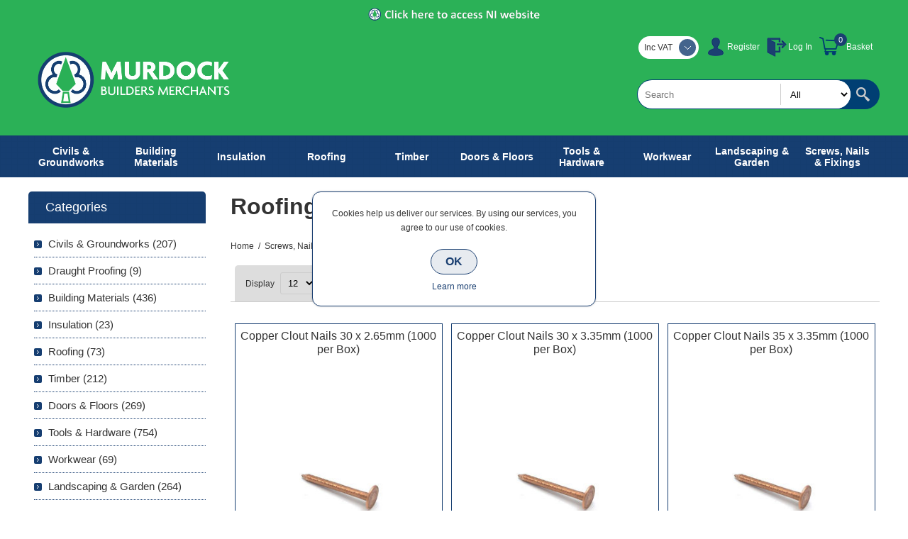

--- FILE ---
content_type: text/html; charset=utf-8
request_url: https://www.murdockbuildersmerchants.ie/roofing-nails
body_size: 19088
content:
<!DOCTYPE html><html lang=en class=html-category-page><head><title>Roofing Nails | Building Supplies | Republic of Ireland | Building providersMurdock Builders Merchants</title><meta charset=UTF-8><meta name=description content="Murdock Builders Merchants is a leading supplier to the construction industry in Republic of Ireland. Supplying both Trade and DIY customers | Order online today."><meta name=keywords content="| Building Materials for Trade &amp; DIY"><meta name=generator content=nopCommerce><meta name=viewport content="width=device-width, initial-scale=1.0, user-scalable=0, minimum-scale=1.0, maximum-scale=1.0"><link href=/Themes/Smart/Content/css/styles.css rel=stylesheet><link href=/Themes/Smart/Content/css/mobile.css rel=stylesheet><link href=/Themes/Smart/Content/css/480.css rel=stylesheet><link href=/Themes/Smart/Content/css/768.css rel=stylesheet><link href=/Themes/Smart/Content/css/1024.css rel=stylesheet><link href=/Themes/Smart/Content/css/1280.css rel=stylesheet><link href=/Themes/Smart/Content/css/forum.css rel=stylesheet><link href=/Plugins/SevenSpikes.Core/Styles/perfect-scrollbar.min.css rel=stylesheet><link href=/Plugins/SevenSpikes.Nop.Plugins.InstantSearch/Themes/Smart/Content/InstantSearch.css rel=stylesheet><link href=/Plugins/SevenSpikes.Nop.Plugins.MegaMenu/Themes/Smart/Content/MegaMenu.css rel=stylesheet><link href=/Plugins/SevenSpikes.Nop.Plugins.AjaxCart/Themes/Smart/Content/ajaxCart.css rel=stylesheet><link href=/Plugins/SevenSpikes.Nop.Plugins.ProductRibbons/Styles/Ribbons.common.css rel=stylesheet><link href=/Plugins/SevenSpikes.Nop.Plugins.ProductRibbons/Themes/Smart/Content/Ribbons.css rel=stylesheet><link href=/Plugins/SevenSpikes.Nop.Plugins.QuickView/Themes/Smart/Content/QuickView.css rel=stylesheet><link href=/lib/fineuploader/fine-uploader.min.css rel=stylesheet><link href="/Themes/Smart/Content/css/theme.custom-1.css?v=596" rel=stylesheet><link rel=apple-touch-icon sizes=180x180 href=/icons/icons_0/apple-touch-icon.png><link rel=icon type=image/png sizes=32x32 href=/icons/icons_0/favicon-32x32.png><link rel=icon type=image/png sizes=192x192 href=/icons/icons_0/android-chrome-192x192.png><link rel=icon type=image/png sizes=16x16 href=/icons/icons_0/favicon-16x16.png><link rel=manifest href=/icons/icons_0/site.webmanifest><link rel=mask-icon href=/icons/icons_0/safari-pinned-tab.svg color=#5bbad5><link rel="shortcut icon" href=/icons/icons_0/favicon.ico><meta name=msapplication-TileColor content=#2d89ef><meta name=msapplication-TileImage content=/icons/icons_0/mstile-144x144.png><meta name=msapplication-config content=/icons/icons_0/browserconfig.xml><meta name=theme-color content=#ffffff><body class=notAndroid23><div class=ajax-loading-block-window style=display:none></div><div id=dialog-notifications-success title=Notification style=display:none></div><div id=dialog-notifications-error title=Error style=display:none></div><div id=dialog-notifications-warning title=Warning style=display:none></div><div id=bar-notification class=bar-notification-container data-close=Close></div><!--[if lte IE 8]><div style=clear:both;height:59px;text-align:center;position:relative><a href=http://www.microsoft.com/windows/internet-explorer/default.aspx target=_blank> <img src=/Themes/Smart/Content/img/ie_warning.jpg height=42 width=820 alt="You are using an outdated browser. For a faster, safer browsing experience, upgrade for free today."> </a></div><![endif]--><div class=master-wrapper-page><div class=overlayOffCanvas></div><div class=header><div class=header-upper><div class=header-cen><a href=https://www.murdockbuildersmerchants.com><img src=Themes/Smart/Content/img/NI-website-access.png alt=""></a></div><div class=center><div class=header-links-wrapper><div class=header-links><ul><li><a href="/register?returnUrl=%2Froofing-nails" class=ico-register>Register</a><li><a href="/login?returnUrl=%2Froofing-nails" class=ico-login>Log In</a><li id=topcartlink><a href=/cart class=ico-cart>Basket</a> <span class="qty cart-qty">0</span><div id=flyout-cart class=flyout-cart><div class=mini-shopping-cart><div class=count>You have no items in your shopping cart.</div></div></div></ul></div></div><div class=header-selectors-wrapper><div class=tax-display-type-selector><div class=header-taxdisplaytypeselector><select id=customerTaxType name=customerTaxType onchange=setLocation(this.value) aria-label="Tax selector"><option selected value="https://www.murdockbuildersmerchants.ie/changetaxtype/0?returnUrl=%2Froofing-nails">Inc VAT<option value="https://www.murdockbuildersmerchants.ie/changetaxtype/10?returnUrl=%2Froofing-nails">Ex VAT</select></div></div></div></div></div><div class=header-lower><div class=center><div class=header-logo><a href="/" class=logo> <img alt="Murdock Builders Merchants" src=https://www.murdockbuildersmerchants.ie/images/thumbs/0010575.png></a></div><div class="search-box store-search-box"><form method=get id=small-search-box-form action=/search><input type=text class=search-box-text id=small-searchterms autocomplete=off name=q placeholder=Search aria-label="Search store"> <select class=search-box-select id=instant-search-categories><option value=0>All<option value=8>Civils &amp; Groundworks<option value=1725>Draught Proofing<option value=4>Building Materials<option value=378>Insulation<option value=6>Roofing<option value=5>Timber<option value=13>Doors &amp; Floors<option value=7>Tools &amp; Hardware<option value=14>Workwear<option value=10>Landscaping &amp; Garden<option value=588>Screws, Nails &amp; Fixings<option value=1691>Winter Essentials</select> <input type=hidden class=instantSearchResourceElement data-highlightfirstfoundelement=true data-minkeywordlength=3 data-defaultproductsortoption=0 data-instantsearchurl=/instantSearchFor data-searchpageurl=/search data-searchinproductdescriptions=true data-numberofvisibleproducts=5> <input type=submit class="button-1 search-box-button" value=Search></form></div></div></div></div><div class=responsive-nav-wrapper-parent><div class=responsive-nav-wrapper><div class=menu-title><span>Menu</span></div><div class=filters-button><span>Filters</span></div></div></div><div class=justAFixingDivBefore></div><div class=header-menu><div class=close-menu><span>Close</span></div><ul class=mega-menu data-isrtlenabled=false data-enableclickfordropdown=false><li class="has-sublist with-dropdown-in-grid"><a class=with-subcategories href=/civils-groundworks><span>Civils &amp; Groundworks</span></a><div class="dropdown categories fullWidth boxes-4"><div class=row-wrapper><div class=row><div class=box><div class=picture-title-wrap><div class=title><a href=/civils-concrete-products title="Civils Concrete Products"><span>Civils Concrete Products</span></a></div><div class=picture><a href=/civils-concrete-products title="Show products in category Civils Concrete Products"> <img class=lazy alt="Picture for category Civils Concrete Products" src="[data-uri]" data-original=https://www.murdockbuildersmerchants.ie/images/thumbs/0010551_civils-concrete-products_290.jpeg> </a></div></div></div><div class=box><div class=picture-title-wrap><div class=title><a href=/commercial-linear-drainage title="Commercial Linear Drainage"><span>Commercial Linear Drainage</span></a></div><div class=picture><a href=/commercial-linear-drainage title="Show products in category Commercial Linear Drainage"> <img class=lazy alt="Picture for category Commercial Linear Drainage" src="[data-uri]" data-original=https://www.murdockbuildersmerchants.ie/images/thumbs/0010552_commercial-linear-drainage_290.jpeg> </a></div></div></div><div class=box><div class=picture-title-wrap><div class=title><a href=/concrete-repair-corrrosion-control title="Concrete Repair &amp; Corrrosion Control"><span>Concrete Repair &amp; Corrrosion Control</span></a></div><div class=picture><a href=/concrete-repair-corrrosion-control title="Show products in category Concrete Repair &amp; Corrrosion Control"> <img class=lazy alt="Picture for category Concrete Repair &amp; Corrrosion Control" src="[data-uri]" data-original=https://www.murdockbuildersmerchants.ie/images/thumbs/0006401_concrete-repair-corrrosion-control_290.jpeg> </a></div></div></div><div class=box><div class=picture-title-wrap><div class=title><a href=/ductile-iron-gully-gratings title="Ductile Iron Gully Gratings"><span>Ductile Iron Gully Gratings</span></a></div><div class=picture><a href=/ductile-iron-gully-gratings title="Show products in category Ductile Iron Gully Gratings"> <img class=lazy alt="Picture for category Ductile Iron Gully Gratings" src="[data-uri]" data-original=https://www.murdockbuildersmerchants.ie/images/thumbs/0006403_ductile-iron-gully-gratings_290.jpeg> </a></div></div></div></div><div class=row><div class=box><div class=picture-title-wrap><div class=title><a href=/ducting-access-systems title="Ducting &amp; Access Systems"><span>Ducting &amp; Access Systems</span></a></div><div class=picture><a href=/ducting-access-systems title="Show products in category Ducting &amp; Access Systems"> <img class=lazy alt="Picture for category Ducting &amp; Access Systems" src="[data-uri]" data-original=https://www.murdockbuildersmerchants.ie/images/thumbs/0006406_ducting-access-systems_290.jpeg> </a></div></div></div><div class=box><div class=picture-title-wrap><div class=title><a href=/flexible-couplings title="Flexible Couplings"><span>Flexible Couplings</span></a></div><div class=picture><a href=/flexible-couplings title="Show products in category Flexible Couplings"> <img class=lazy alt="Picture for category Flexible Couplings" src="[data-uri]" data-original=https://www.murdockbuildersmerchants.ie/images/thumbs/0006411_flexible-couplings_290.jpeg> </a></div></div></div><div class=box><div class=picture-title-wrap><div class=title><a href=/geotextiles-geogrids title="Geotextiles &amp; Geogrids"><span>Geotextiles &amp; Geogrids</span></a></div><div class=picture><a href=/geotextiles-geogrids title="Show products in category Geotextiles &amp; Geogrids"> <img class=lazy alt="Picture for category Geotextiles &amp; Geogrids" src="[data-uri]" data-original=https://www.murdockbuildersmerchants.ie/images/thumbs/0010553_geotextiles-geogrids_290.jpeg> </a></div></div></div><div class=box><div class=picture-title-wrap><div class=title><a href=/ground-gas-protection title="Ground Gas Protection"><span>Ground Gas Protection</span></a></div><div class=picture><a href=/ground-gas-protection title="Show products in category Ground Gas Protection"> <img class=lazy alt="Picture for category Ground Gas Protection" src="[data-uri]" data-original=https://www.murdockbuildersmerchants.ie/images/thumbs/0006421_ground-gas-protection_290.jpeg> </a></div></div></div></div><div class=row><div class=box><div class=picture-title-wrap><div class=title><a href=/grouts-anchors title="Grouts &amp; Anchors"><span>Grouts &amp; Anchors</span></a></div><div class=picture><a href=/grouts-anchors title="Show products in category Grouts &amp; Anchors"> <img class=lazy alt="Picture for category Grouts &amp; Anchors" src="[data-uri]" data-original=https://www.murdockbuildersmerchants.ie/images/thumbs/0010557_grouts-anchors_290.jpeg> </a></div></div></div><div class=box><div class=picture-title-wrap><div class=title><a href=/hp-damp-proof-courses title="HP Damp Proof Courses"><span>HP Damp Proof Courses</span></a></div><div class=picture><a href=/hp-damp-proof-courses title="Show products in category HP Damp Proof Courses"> <img class=lazy alt="Picture for category HP Damp Proof Courses" src="[data-uri]" data-original=https://www.murdockbuildersmerchants.ie/images/thumbs/0010559_hp-damp-proof-courses_290.jpeg> </a></div></div></div><div class=box><div class=picture-title-wrap><div class=title><a href=/construction-product title="Joint Sealants &amp; Filler Boards"><span>Joint Sealants &amp; Filler Boards</span></a></div><div class=picture><a href=/construction-product title="Show products in category Joint Sealants &amp; Filler Boards"> <img class=lazy alt="Picture for category Joint Sealants &amp; Filler Boards" src="[data-uri]" data-original=https://www.murdockbuildersmerchants.ie/images/thumbs/0010562_joint-sealants-filler-boards_290.jpeg> </a></div></div></div><div class=box><div class=picture-title-wrap><div class=title><a href=/land-drainage title="Land Drainage"><span>Land Drainage</span></a></div><div class=picture><a href=/land-drainage title="Show products in category Land Drainage"> <img class=lazy alt="Picture for category Land Drainage" src="[data-uri]" data-original=https://www.murdockbuildersmerchants.ie/images/thumbs/0010563_land-drainage_290.jpeg> </a></div></div></div></div><div class=row><div class=box><div class=picture-title-wrap><div class=title><a href=/manhole-covers title="Manhole Covers &amp; Frames"><span>Manhole Covers &amp; Frames</span></a></div><div class=picture><a href=/manhole-covers title="Show products in category Manhole Covers &amp; Frames"> <img class=lazy alt="Picture for category Manhole Covers &amp; Frames" src="[data-uri]" data-original=https://www.murdockbuildersmerchants.ie/images/thumbs/0006448_manhole-covers-frames_290.jpeg> </a></div></div></div><div class=box><div class=picture-title-wrap><div class=title><a href=/meter-boxes title="Meter Boxes"><span>Meter Boxes</span></a></div><div class=picture><a href=/meter-boxes title="Show products in category Meter Boxes"> <img class=lazy alt="Picture for category Meter Boxes" src="[data-uri]" data-original=https://www.murdockbuildersmerchants.ie/images/thumbs/0010566_meter-boxes_290.jpeg> </a></div></div></div><div class=box><div class=picture-title-wrap><div class=title><a href=/plastic-drainage title="Plastic Drainage"><span>Plastic Drainage</span></a></div><div class=picture><a href=/plastic-drainage title="Show products in category Plastic Drainage"> <img class=lazy alt="Picture for category Plastic Drainage" src="[data-uri]" data-original=https://www.murdockbuildersmerchants.ie/images/thumbs/0003263_plastic-drainage_290.jpeg> </a></div></div></div><div class=box><div class=picture-title-wrap><div class=title><a href=/protective-decorative-coatings title="Protective &amp; Decorative Coatings"><span>Protective &amp; Decorative Coatings</span></a></div><div class=picture><a href=/protective-decorative-coatings title="Show products in category Protective &amp; Decorative Coatings"> <img class=lazy alt="Picture for category Protective &amp; Decorative Coatings" src="[data-uri]" data-original=https://www.murdockbuildersmerchants.ie/images/thumbs/0010567_protective-decorative-coatings_290.jpeg> </a></div></div></div></div><div class=row><div class=box><div class=picture-title-wrap><div class=title><a href=/storm-water-management-systems title="Storm Water Management Systems"><span>Storm Water Management Systems</span></a></div><div class=picture><a href=/storm-water-management-systems title="Show products in category Storm Water Management Systems"> <img class=lazy alt="Picture for category Storm Water Management Systems" src="[data-uri]" data-original=https://www.murdockbuildersmerchants.ie/images/thumbs/0010568_storm-water-management-systems_290.jpeg> </a></div></div></div><div class=box><div class=picture-title-wrap><div class=title><a href=/structural-waterproofing title="Structural Waterproofing"><span>Structural Waterproofing</span></a></div><div class=picture><a href=/structural-waterproofing title="Show products in category Structural Waterproofing"> <img class=lazy alt="Picture for category Structural Waterproofing" src="[data-uri]" data-original=https://www.murdockbuildersmerchants.ie/images/thumbs/0010569_structural-waterproofing_290.jpeg> </a></div></div></div><div class=box><div class=picture-title-wrap><div class=title><a href=/traffic-management title="Traffic Management"><span>Traffic Management</span></a></div><div class=picture><a href=/traffic-management title="Show products in category Traffic Management"> <img class=lazy alt="Picture for category Traffic Management" src="[data-uri]" data-original=https://www.murdockbuildersmerchants.ie/images/thumbs/0006499_traffic-management_290.jpeg> </a></div></div></div><div class=box><div class=picture-title-wrap><div class=title><a href=/twinwall-drainage title="Twinwall Drainage"><span>Twinwall Drainage</span></a></div><div class=picture><a href=/twinwall-drainage title="Show products in category Twinwall Drainage"> <img class=lazy alt="Picture for category Twinwall Drainage" src="[data-uri]" data-original=https://www.murdockbuildersmerchants.ie/images/thumbs/0010572_twinwall-drainage_290.jpeg> </a></div></div></div></div><div class=row><div class=box><div class=picture-title-wrap><div class=title><a href=/water-gas-pipe title="Water &amp; Gas Pipe"><span>Water &amp; Gas Pipe</span></a></div><div class=picture><a href=/water-gas-pipe title="Show products in category Water &amp; Gas Pipe"> <img class=lazy alt="Picture for category Water &amp; Gas Pipe" src="[data-uri]" data-original=https://www.murdockbuildersmerchants.ie/images/thumbs/0003278_water-gas-pipe_290.jpeg> </a></div></div></div><div class=empty-box></div><div class=empty-box></div><div class=empty-box></div></div></div></div><li class="has-sublist with-dropdown-in-grid #000000"><a class=with-subcategories href=/building-materials><span>Building Materials</span></a><div class="dropdown categories fullWidth boxes-4"><div class=row-wrapper><div class=row><div class=box><div class=picture-title-wrap><div class=title><a href=/adhesives title=Adhesives><span>Adhesives</span></a></div><div class=picture><a href=/adhesives title="Show products in category Adhesives"> <img class=lazy alt="Picture for category Adhesives" src="[data-uri]" data-original=https://www.murdockbuildersmerchants.ie/images/thumbs/0004802_adhesives_280.jpeg> </a></div></div></div><div class=box><div class=picture-title-wrap><div class=title><a href=/bitumen-roofing-products title="Bitumen &amp; Roofing Products"><span>Bitumen &amp; Roofing Products</span></a></div><div class=picture><a href=/bitumen-roofing-products title="Show products in category Bitumen &amp; Roofing Products"> <img class=lazy alt="Picture for category Bitumen &amp; Roofing Products" src="[data-uri]" data-original=https://www.murdockbuildersmerchants.ie/images/thumbs/0004813_bitumen-roofing-products_280.jpeg> </a></div></div></div><div class=box><div class=picture-title-wrap><div class=title><a href=/bricks-blocks title="Bricks, Blocks &amp; Stone"><span>Bricks, Blocks &amp; Stone</span></a></div><div class=picture><a href=/bricks-blocks title="Show products in category Bricks, Blocks &amp; Stone"> <img class=lazy alt="Picture for category Bricks, Blocks &amp; Stone" src="[data-uri]" data-original=https://www.murdockbuildersmerchants.ie/images/thumbs/0010422_bricks-blocks-stone_280.jpeg> </a></div></div></div><div class=box><div class=picture-title-wrap><div class=title><a href=/builders-metalwork title="Builders Metalwork"><span>Builders Metalwork</span></a></div><div class=picture><a href=/builders-metalwork title="Show products in category Builders Metalwork"> <img class=lazy alt="Picture for category Builders Metalwork" src="[data-uri]" data-original=https://www.murdockbuildersmerchants.ie/images/thumbs/0004993_builders-metalwork_280.jpeg> </a></div></div></div></div><div class=row><div class=box><div class=picture-title-wrap><div class=title><a href=/building-products title="Building Products"><span>Building Products</span></a></div><div class=picture><a href=/building-products title="Show products in category Building Products"> <img class=lazy alt="Picture for category Building Products" src="[data-uri]" data-original=https://www.murdockbuildersmerchants.ie/images/thumbs/0005003_building-products_280.jpeg> </a></div></div></div><div class=box><div class=picture-title-wrap><div class=title><a href=/building-ventilation title="Building Ventilation"><span>Building Ventilation</span></a></div><div class=picture><a href=/building-ventilation title="Show products in category Building Ventilation"> <img class=lazy alt="Picture for category Building Ventilation" src="[data-uri]" data-original=https://www.murdockbuildersmerchants.ie/images/thumbs/0005013_building-ventilation_280.jpeg> </a></div></div></div><div class=box><div class=picture-title-wrap><div class=title><a href=/construction-membranes title="Construction Membranes"><span>Construction Membranes</span></a></div><div class=picture><a href=/construction-membranes title="Show products in category Construction Membranes"> <img class=lazy alt="Picture for category Construction Membranes" src="[data-uri]" data-original=https://www.murdockbuildersmerchants.ie/images/thumbs/0005198_construction-membranes_280.jpeg> </a></div></div></div><div class=box><div class=picture-title-wrap><div class=title><a href=/damp-proof-course title="Damp Proof Course"><span>Damp Proof Course</span></a></div><div class=picture><a href=/damp-proof-course title="Show products in category Damp Proof Course"> <img class=lazy alt="Picture for category Damp Proof Course" src="[data-uri]" data-original=https://www.murdockbuildersmerchants.ie/images/thumbs/0012286_damp-proof-course_280.jpeg> </a></div></div></div></div><div class=row><div class=box><div class=picture-title-wrap><div class=title><a href=/damp-proof-membranes title="Damp Proof Membranes"><span>Damp Proof Membranes</span></a></div><div class=picture><a href=/damp-proof-membranes title="Show products in category Damp Proof Membranes"> <img class=lazy alt="Picture for category Damp Proof Membranes" src="[data-uri]" data-original=https://www.murdockbuildersmerchants.ie/images/thumbs/0010443_damp-proof-membranes_280.jpeg> </a></div></div></div><div class=box><div class=picture-title-wrap><div class=title><a href=/expanding-foam title="Expanding Foams"><span>Expanding Foams</span></a></div><div class=picture><a href=/expanding-foam title="Show products in category Expanding Foams"> <img class=lazy alt="Picture for category Expanding Foams" src="[data-uri]" data-original=https://www.murdockbuildersmerchants.ie/images/thumbs/0010444_expanding-foams_280.jpeg> </a></div></div></div><div class=box><div class=picture-title-wrap><div class=title><a href=/fire-cements-compounds title="Fire Cements &amp; Compounds"><span>Fire Cements &amp; Compounds</span></a></div><div class=picture><a href=/fire-cements-compounds title="Show products in category Fire Cements &amp; Compounds"> <img class=lazy alt="Picture for category Fire Cements &amp; Compounds" src="[data-uri]" data-original=https://www.murdockbuildersmerchants.ie/images/thumbs/0005203_fire-cements-compounds_280.jpeg> </a></div></div></div><div class=box><div class=picture-title-wrap><div class=title><a href=/lintels title=Lintels><span>Lintels</span></a></div><div class=picture><a href=/lintels title="Show products in category Lintels"> <img class=lazy alt="Picture for category Lintels" src="[data-uri]" data-original=https://www.murdockbuildersmerchants.ie/images/thumbs/0005204_lintels_280.jpeg> </a></div></div></div></div><div class=row><div class=box><div class=picture-title-wrap><div class=title><a href=/mesh title=Mesh><span>Mesh</span></a></div><div class=picture><a href=/mesh title="Show products in category Mesh"> <img class=lazy alt="Picture for category Mesh" src="[data-uri]" data-original=https://www.murdockbuildersmerchants.ie/images/thumbs/0010448_mesh_280.jpeg> </a></div></div></div><div class=box><div class=picture-title-wrap><div class=title><a href=/paint-decorating title="Paint &amp; Decorating"><span>Paint &amp; Decorating</span></a></div><div class=picture><a href=/paint-decorating title="Show products in category Paint &amp; Decorating"> <img class=lazy alt="Picture for category Paint &amp; Decorating" src="[data-uri]" data-original=https://www.murdockbuildersmerchants.ie/images/thumbs/0005206_paint-decorating_280.jpeg> </a></div></div></div><div class=box><div class=picture-title-wrap><div class=title><a href=/plaster-plasterboard title="Plastering &amp; Plasterboard"><span>Plastering &amp; Plasterboard</span></a></div><div class=picture><a href=/plaster-plasterboard title="Show products in category Plastering &amp; Plasterboard"> <img class=lazy alt="Picture for category Plastering &amp; Plasterboard" src="[data-uri]" data-original=https://www.murdockbuildersmerchants.ie/images/thumbs/0005035_plastering-plasterboard_280.jpeg> </a></div></div></div><div class=box><div class=picture-title-wrap><div class=title><a href=/plumbing-heating title="Plumbing &amp; Heating"><span>Plumbing &amp; Heating</span></a></div><div class=picture><a href=/plumbing-heating title="Show products in category Plumbing &amp; Heating"> <img class=lazy alt="Picture for category Plumbing &amp; Heating" src="[data-uri]" data-original=https://www.murdockbuildersmerchants.ie/images/thumbs/0012782_plumbing-heating_280.jpeg> </a></div></div></div></div><div class=row><div class=box><div class=picture-title-wrap><div class=title><a href=/precast-concrete-products title="Precast Concrete Products"><span>Precast Concrete Products</span></a></div><div class=picture><a href=/precast-concrete-products title="Show products in category Precast Concrete Products"> <img class=lazy alt="Picture for category Precast Concrete Products" src="[data-uri]" data-original=https://www.murdockbuildersmerchants.ie/images/thumbs/0005068_precast-concrete-products_280.jpeg> </a></div></div></div><div class=box><div class=picture-title-wrap><div class=title><a href=/renders title=Renders><span>Renders</span></a></div><div class=picture><a href=/renders title="Show products in category Renders"> <img class=lazy alt="Picture for category Renders" src="[data-uri]" data-original=https://www.murdockbuildersmerchants.ie/images/thumbs/0005114_renders_280.jpeg> </a></div></div></div><div class=box><div class=picture-title-wrap><div class=title><a href=/sealants title=Sealants><span>Sealants</span></a></div><div class=picture><a href=/sealants title="Show products in category Sealants"> <img class=lazy alt="Picture for category Sealants" src="[data-uri]" data-original=https://www.murdockbuildersmerchants.ie/images/thumbs/0010462_sealants_280.jpeg> </a></div></div></div><div class=box><div class=picture-title-wrap><div class=title><a href=/tapes title=Tapes><span>Tapes</span></a></div><div class=picture><a href=/tapes title="Show products in category Tapes"> <img class=lazy alt="Picture for category Tapes" src="[data-uri]" data-original=https://www.murdockbuildersmerchants.ie/images/thumbs/0003310_tapes_280.jpeg> </a></div></div></div></div><div class=row><div class=box><div class=picture-title-wrap><div class=title><a href=/ventilation title=Ventilation><span>Ventilation</span></a></div><div class=picture><a href=/ventilation title="Show products in category Ventilation"> <img class=lazy alt="Picture for category Ventilation" src="[data-uri]" data-original=https://www.murdockbuildersmerchants.ie/images/thumbs/0010464_ventilation_280.jpeg> </a></div></div></div><div class=box><div class=picture-title-wrap><div class=title><a href=/wood-care-products title="Wood Care Products"><span>Wood Care Products</span></a></div><div class=picture><a href=/wood-care-products title="Show products in category Wood Care Products"> <img class=lazy alt="Picture for category Wood Care Products" src="[data-uri]" data-original=https://www.murdockbuildersmerchants.ie/images/thumbs/0005222_wood-care-products_280.jpeg> </a></div></div></div><div class=empty-box></div><div class=empty-box></div></div></div></div><li class="has-sublist with-dropdown-in-grid"><a class=with-subcategories href=/insulation><span>Insulation</span></a><div class="dropdown categories fullWidth boxes-4"><div class=row-wrapper><div class=row><div class=box><div class=picture-title-wrap><div class=title><a href=/foil-insulation title="Foil Insulation"><span>Foil Insulation</span></a></div><div class=picture><a href=/foil-insulation title="Show products in category Foil Insulation"> <img class=lazy alt="Picture for category Foil Insulation" src="[data-uri]" data-original=https://www.murdockbuildersmerchants.ie/images/thumbs/0013180_foil-insulation_290.jpeg> </a></div></div></div><div class=box><div class=picture-title-wrap><div class=title><a href=/building-insulation title="Building Insulation"><span>Building Insulation</span></a></div><div class=picture><a href=/building-insulation title="Show products in category Building Insulation"> <img class=lazy alt="Picture for category Building Insulation" src="[data-uri]" data-original=https://www.murdockbuildersmerchants.ie/images/thumbs/0006154_building-insulation_290.jpeg> </a></div></div></div><div class=box><div class=picture-title-wrap><div class=title><a href=/drywall-insulation title="Drywall Insulation"><span>Drywall Insulation</span></a></div><div class=picture><a href=/drywall-insulation title="Show products in category Drywall Insulation"> <img class=lazy alt="Picture for category Drywall Insulation" src="[data-uri]" data-original=https://www.murdockbuildersmerchants.ie/images/thumbs/0006153_drywall-insulation_290.jpeg> </a></div></div></div><div class=box><div class=picture-title-wrap><div class=title><a href=/glass-wool-insulation title="Glass Wool Insulation"><span>Glass Wool Insulation</span></a></div><div class=picture><a href=/glass-wool-insulation title="Show products in category Glass Wool Insulation"> <img class=lazy alt="Picture for category Glass Wool Insulation" src="[data-uri]" data-original=https://www.murdockbuildersmerchants.ie/images/thumbs/0010413_glass-wool-insulation_290.jpeg> </a></div></div></div></div></div></div><li class="has-sublist with-dropdown-in-grid"><a class=with-subcategories href=/roofing><span>Roofing</span></a><div class="dropdown categories fullWidth boxes-4"><div class=row-wrapper><div class=row><div class=box><div class=picture-title-wrap><div class=title><a href=/bitumen-roofing-product title="Bitumen &amp; Roofing Products"><span>Bitumen &amp; Roofing Products</span></a></div><div class=picture><a href=/bitumen-roofing-product title="Show products in category Bitumen &amp; Roofing Products"> <img class=lazy alt="Picture for category Bitumen &amp; Roofing Products" src="[data-uri]" data-original=https://www.murdockbuildersmerchants.ie/images/thumbs/0010349_bitumen-roofing-products_290.jpeg> </a></div></div></div><div class=box><div class=picture-title-wrap><div class=title><a href=/chimney-products title="Chimney Products"><span>Chimney Products</span></a></div><div class=picture><a href=/chimney-products title="Show products in category Chimney Products"> <img class=lazy alt="Picture for category Chimney Products" src="[data-uri]" data-original=https://www.murdockbuildersmerchants.ie/images/thumbs/0012790_chimney-products_290.jpeg> </a></div></div></div><div class=box><div class=picture-title-wrap><div class=title><a href=/fascia-soffit title="Fascia &amp; Soffits"><span>Fascia &amp; Soffits</span></a></div><div class=picture><a href=/fascia-soffit title="Show products in category Fascia &amp; Soffits"> <img class=lazy alt="Picture for category Fascia &amp; Soffits" src="[data-uri]" data-original=https://www.murdockbuildersmerchants.ie/images/thumbs/0005638_fascia-soffits_290.jpeg> </a></div></div></div><div class=box><div class=picture-title-wrap><div class=title><a href=/flat-roofing-membranes title="Flat Roofing Membranes"><span>Flat Roofing Membranes</span></a></div><div class=picture><a href=/flat-roofing-membranes title="Show products in category Flat Roofing Membranes"> <img class=lazy alt="Picture for category Flat Roofing Membranes" src="[data-uri]" data-original=https://www.murdockbuildersmerchants.ie/images/thumbs/0005636_flat-roofing-membranes_290.jpeg> </a></div></div></div></div><div class=row><div class=box><div class=picture-title-wrap><div class=title><a href=/lead-soakers-trays title="Lead, Soakers &amp; Trays"><span>Lead, Soakers &amp; Trays</span></a></div><div class=picture><a href=/lead-soakers-trays title="Show products in category Lead, Soakers &amp; Trays"> <img class=lazy alt="Picture for category Lead, Soakers &amp; Trays" src="[data-uri]" data-original=https://www.murdockbuildersmerchants.ie/images/thumbs/0005639_lead-soakers-trays_290.jpeg> </a></div></div></div><div class=box><div class=picture-title-wrap><div class=title><a href=/loft-access title="Loft Access"><span>Loft Access</span></a></div><div class=picture><a href=/loft-access title="Show products in category Loft Access"> <img class=lazy alt="Picture for category Loft Access" src="[data-uri]" data-original=https://www.murdockbuildersmerchants.ie/images/thumbs/0010357_loft-access_290.jpeg> </a></div></div></div><div class=box><div class=picture-title-wrap><div class=title><a href=/rainwater-systems title="Rainwater Systems"><span>Rainwater Systems</span></a></div><div class=picture><a href=/rainwater-systems title="Show products in category Rainwater Systems"> <img class=lazy alt="Picture for category Rainwater Systems" src="[data-uri]" data-original=https://www.murdockbuildersmerchants.ie/images/thumbs/0006537_rainwater-systems_290.jpeg> </a></div></div></div><div class=box><div class=picture-title-wrap><div class=title><a href=/roof-coverings title="Roof Coverings"><span>Roof Coverings</span></a></div><div class=picture><a href=/roof-coverings title="Show products in category Roof Coverings"> <img class=lazy alt="Picture for category Roof Coverings" src="[data-uri]" data-original=https://www.murdockbuildersmerchants.ie/images/thumbs/0005664_roof-coverings_290.jpeg> </a></div></div></div></div><div class=row><div class=box><div class=picture-title-wrap><div class=title><a href=/roof-ventilation title="Roof Ventilation"><span>Roof Ventilation</span></a></div><div class=picture><a href=/roof-ventilation title="Show products in category Roof Ventilation"> <img class=lazy alt="Picture for category Roof Ventilation" src="[data-uri]" data-original=https://www.murdockbuildersmerchants.ie/images/thumbs/0005700_roof-ventilation_290.jpeg> </a></div></div></div><div class=box><div class=picture-title-wrap><div class=title><a href=/roof-windows title="Roof Windows"><span>Roof Windows</span></a></div><div class=picture><a href=/roof-windows title="Show products in category Roof Windows"> <img class=lazy alt="Picture for category Roof Windows" src="[data-uri]" data-original=https://www.murdockbuildersmerchants.ie/images/thumbs/0005701_roof-windows_290.jpeg> </a></div></div></div><div class=box><div class=picture-title-wrap><div class=title><a href=/roofing-membranes title="Roofing Membranes"><span>Roofing Membranes</span></a></div><div class=picture><a href=/roofing-membranes title="Show products in category Roofing Membranes"> <img class=lazy alt="Picture for category Roofing Membranes" src="[data-uri]" data-original=https://www.murdockbuildersmerchants.ie/images/thumbs/0005704_roofing-membranes_290.jpeg> </a></div></div></div><div class=box><div class=picture-title-wrap><div class=title><a href=/roofing-sheets title="Roofing Sheets"><span>Roofing Sheets</span></a></div><div class=picture><a href=/roofing-sheets title="Show products in category Roofing Sheets"> <img class=lazy alt="Picture for category Roofing Sheets" src="[data-uri]" data-original=https://www.murdockbuildersmerchants.ie/images/thumbs/0005710_roofing-sheets_290.jpeg> </a></div></div></div></div><div class=row><div class=box><div class=picture-title-wrap><div class=title><a href=/roof-trusses title="Roof Trusses"><span>Roof Trusses</span></a></div><div class=picture><a href=/roof-trusses title="Show products in category Roof Trusses"> <img class=lazy alt="Picture for category Roof Trusses" src="[data-uri]" data-original=https://www.murdockbuildersmerchants.ie/images/thumbs/0010841_roof-trusses_290.jpeg> </a></div></div></div><div class=empty-box></div><div class=empty-box></div><div class=empty-box></div></div></div></div><li class="has-sublist with-dropdown-in-grid"><a class=with-subcategories href=/timber><span>Timber</span></a><div class="dropdown categories fullWidth boxes-4"><div class=row-wrapper><div class=row><div class=box><div class=picture-title-wrap><div class=title><a href=/hardwood title=Hardwood><span>Hardwood</span></a></div><div class=picture><a href=/hardwood title="Show products in category Hardwood"> <img class=lazy alt="Picture for category Hardwood" src="[data-uri]" data-original=https://www.murdockbuildersmerchants.ie/images/thumbs/0010654_hardwood_290.jpeg> </a></div></div></div><div class=box><div class=picture-title-wrap><div class=title><a href=/machined-veneered-mdf-mouldings title="Machined &amp; Veneered MDF Mouldings"><span>Machined &amp; Veneered MDF Mouldings</span></a></div><div class=picture><a href=/machined-veneered-mdf-mouldings title="Show products in category Machined &amp; Veneered MDF Mouldings"> <img class=lazy alt="Picture for category Machined &amp; Veneered MDF Mouldings" src="[data-uri]" data-original=https://www.murdockbuildersmerchants.ie/images/thumbs/0010874_machined-veneered-mdf-mouldings_290.jpeg> </a></div></div></div><div class=box><div class=picture-title-wrap><div class=title><a href=/machine-to-profile title="Machine To Profile"><span>Machine To Profile</span></a></div><div class=picture><a href=/machine-to-profile title="Show products in category Machine To Profile"> <img class=lazy alt="Picture for category Machine To Profile" src="[data-uri]" data-original=https://www.murdockbuildersmerchants.ie/images/thumbs/0011362_machine-to-profile_290.png> </a></div></div></div><div class=box><div class=picture-title-wrap><div class=title><a href=/tile-batten-std title="Pegs &amp; Stakes"><span>Pegs &amp; Stakes</span></a></div><div class=picture><a href=/tile-batten-std title="Show products in category Pegs &amp; Stakes"> <img class=lazy alt="Picture for category Pegs &amp; Stakes" src="[data-uri]" data-original=https://www.murdockbuildersmerchants.ie/images/thumbs/0011297_pegs-stakes_290.jpeg> </a></div></div></div></div><div class=row><div class=box><div class=picture-title-wrap><div class=title><a href=/tile-batten title="Roof Batten"><span>Roof Batten</span></a></div><div class=picture><a href=/tile-batten title="Show products in category Roof Batten"> <img class=lazy alt="Picture for category Roof Batten" src="[data-uri]" data-original=https://www.murdockbuildersmerchants.ie/images/thumbs/0010625_roof-batten_290.jpeg> </a></div></div></div><div class=box><div class=picture-title-wrap><div class=title><a href=/stair-parts title="Stair Parts"><span>Stair Parts</span></a></div><div class=picture><a href=/stair-parts title="Show products in category Stair Parts"> <img class=lazy alt="Picture for category Stair Parts" src="[data-uri]" data-original=https://www.murdockbuildersmerchants.ie/images/thumbs/0010799_stair-parts_290.jpeg> </a></div></div></div><div class=box><div class=picture-title-wrap><div class=title><a href=/sheet-material title="Sheet Materials"><span>Sheet Materials</span></a></div><div class=picture><a href=/sheet-material title="Show products in category Sheet Materials"> <img class=lazy alt="Picture for category Sheet Materials" src="[data-uri]" data-original=https://www.murdockbuildersmerchants.ie/images/thumbs/0010244_sheet-materials_290.jpeg> </a></div></div></div><div class=box><div class=picture-title-wrap><div class=title><a href=/sleepers title=Sleepers><span>Sleepers</span></a></div><div class=picture><a href=/sleepers title="Show products in category Sleepers"> <img class=lazy alt="Picture for category Sleepers" src="[data-uri]" data-original=https://www.murdockbuildersmerchants.ie/images/thumbs/0010391_sleepers_290.jpeg> </a></div></div></div></div><div class=row><div class=box><div class=picture-title-wrap><div class=title><a href=/softwood title=Softwood><span>Softwood</span></a></div><div class=picture><a href=/softwood title="Show products in category Softwood"> <img class=lazy alt="Picture for category Softwood" src="[data-uri]" data-original=https://www.murdockbuildersmerchants.ie/images/thumbs/0010797_softwood_290.jpeg> </a></div></div></div><div class=box><div class=picture-title-wrap><div class=title><a href=/structural-timber-carcassing title="Structural Timber &amp; Carcassing"><span>Structural Timber &amp; Carcassing</span></a></div><div class=picture><a href=/structural-timber-carcassing title="Show products in category Structural Timber &amp; Carcassing"> <img class=lazy alt="Picture for category Structural Timber &amp; Carcassing" src="[data-uri]" data-original=https://www.murdockbuildersmerchants.ie/images/thumbs/0010314_structural-timber-carcassing_290.png> </a></div></div></div><div class=box><div class=picture-title-wrap><div class=title><a href=/timber-cladding-2 title="Timber Cladding"><span>Timber Cladding</span></a></div><div class=picture><a href=/timber-cladding-2 title="Show products in category Timber Cladding"> <img class=lazy alt="Picture for category Timber Cladding" src="[data-uri]" data-original=https://www.murdockbuildersmerchants.ie/images/thumbs/0012875_timber-cladding_290.jpeg> </a></div></div></div><div class=box><div class=picture-title-wrap><div class=title><a href=/timber-decking title="Timber Decking"><span>Timber Decking</span></a></div><div class=picture><a href=/timber-decking title="Show products in category Timber Decking"> <img class=lazy alt="Picture for category Timber Decking" src="[data-uri]" data-original=https://www.murdockbuildersmerchants.ie/images/thumbs/0010130_timber-decking_290.jpeg> </a></div></div></div></div><div class=row><div class=box><div class=picture-title-wrap><div class=title><a href=/timber-fencing title="Timber Fencing"><span>Timber Fencing</span></a></div><div class=picture><a href=/timber-fencing title="Show products in category Timber Fencing"> <img class=lazy alt="Picture for category Timber Fencing" src="[data-uri]" data-original=https://www.murdockbuildersmerchants.ie/images/thumbs/0010282_timber-fencing_290.jpeg> </a></div></div></div><div class=box><div class=picture-title-wrap><div class=title><a href=/timber-treatment title="Timber Treatment"><span>Timber Treatment</span></a></div><div class=picture><a href=/timber-treatment title="Show products in category Timber Treatment"> <img class=lazy alt="Picture for category Timber Treatment" src="[data-uri]" data-original=https://www.murdockbuildersmerchants.ie/images/thumbs/0011360_timber-treatment_290.png> </a></div></div></div><div class=box><div class=picture-title-wrap><div class=title><a href=/wall-panelling title="Wall Panelling"><span>Wall Panelling</span></a></div><div class=picture><a href=/wall-panelling title="Show products in category Wall Panelling"> <img class=lazy alt="Picture for category Wall Panelling" src="[data-uri]" data-original=https://www.murdockbuildersmerchants.ie/images/thumbs/0013860_wall-panelling_290.jpeg> </a></div></div></div><div class=empty-box></div></div></div></div><li class="has-sublist with-dropdown-in-grid"><a class=with-subcategories href=/doors-floors><span>Doors &amp; Floors</span></a><div class="dropdown categories fullWidth boxes-4"><div class=row-wrapper><div class=row><div class=box><div class=picture-title-wrap><div class=title><a href=/doors title=Doors><span>Doors</span></a></div><div class=picture><a href=/doors title="Show products in category Doors"> <img class=lazy alt="Picture for category Doors" src="[data-uri]" data-original=https://www.murdockbuildersmerchants.ie/images/thumbs/0010110_doors_290.jpeg> </a></div></div></div><div class=box><div class=picture-title-wrap><div class=title><a href=/floors title=Floors><span>Floors</span></a></div><div class=picture><a href=/floors title="Show products in category Floors"> <img class=lazy alt="Picture for category Floors" src="[data-uri]" data-original=https://www.murdockbuildersmerchants.ie/images/thumbs/0010109_floors_290.jpeg> </a></div></div></div><div class=box><div class=picture-title-wrap><div class=title><a href=/ironmongery title=Ironmongery><span>Ironmongery</span></a></div><div class=picture><a href=/ironmongery title="Show products in category Ironmongery"> <img class=lazy alt="Picture for category Ironmongery" src="[data-uri]" data-original=https://www.murdockbuildersmerchants.ie/images/thumbs/0010111_ironmongery_290.jpeg> </a></div></div></div><div class=box><div class=picture-title-wrap><div class=title><a href=/skirtings-architraves title="Skirtings &amp; Architraves"><span>Skirtings &amp; Architraves</span></a></div><div class=picture><a href=/skirtings-architraves title="Show products in category Skirtings &amp; Architraves"> <img class=lazy alt="Picture for category Skirtings &amp; Architraves" src="[data-uri]" data-original=https://www.murdockbuildersmerchants.ie/images/thumbs/0011302_skirtings-architraves_290.jpeg> </a></div></div></div></div></div></div><li class="has-sublist with-dropdown-in-grid"><a class=with-subcategories href=/hardware><span>Tools &amp; Hardware</span></a><div class="dropdown categories fullWidth boxes-4"><div class=row-wrapper><div class=row><div class=box><div class=picture-title-wrap><div class=title><a href=/automotive-tools title="Automotive Tools"><span>Automotive Tools</span></a></div><div class=picture><a href=/automotive-tools title="Show products in category Automotive Tools"> <img class=lazy alt="Picture for category Automotive Tools" src="[data-uri]" data-original=https://www.murdockbuildersmerchants.ie/images/thumbs/0005290_automotive-tools_290.jpeg> </a></div></div></div><div class=box><div class=picture-title-wrap><div class=title><a href=/builders-contractors-tools title="Builders &amp; Contractors Tools"><span>Builders &amp; Contractors Tools</span></a></div><div class=picture><a href=/builders-contractors-tools title="Show products in category Builders &amp; Contractors Tools"> <img class=lazy alt="Picture for category Builders &amp; Contractors Tools" src="[data-uri]" data-original=https://www.murdockbuildersmerchants.ie/images/thumbs/0003112_builders-contractors-tools_290.jpeg> </a></div></div></div><div class=box><div class=picture-title-wrap><div class=title><a href=/cleaning title=Cleaning><span>Cleaning</span></a></div><div class=picture><a href=/cleaning title="Show products in category Cleaning"> <img class=lazy alt="Picture for category Cleaning" src="[data-uri]" data-original=https://www.murdockbuildersmerchants.ie/images/thumbs/0011780_cleaning_290.jpeg> </a></div></div></div><div class=box><div class=picture-title-wrap><div class=title><a href=/electrical-lighting title="Electrical &amp; Lighting"><span>Electrical &amp; Lighting</span></a></div><div class=picture><a href=/electrical-lighting title="Show products in category Electrical &amp; Lighting"> <img class=lazy alt="Picture for category Electrical &amp; Lighting" src="[data-uri]" data-original=https://www.murdockbuildersmerchants.ie/images/thumbs/0005365_electrical-lighting_290.jpeg> </a></div></div></div></div><div class=row><div class=box><div class=picture-title-wrap><div class=title><a href=/gas-framing-tools-fasteners title="Gas Framing Tools &amp; Fasteners"><span>Gas Framing Tools &amp; Fasteners</span></a></div><div class=picture><a href=/gas-framing-tools-fasteners title="Show products in category Gas Framing Tools &amp; Fasteners"> <img class=lazy alt="Picture for category Gas Framing Tools &amp; Fasteners" src="[data-uri]" data-original=https://www.murdockbuildersmerchants.ie/images/thumbs/0010169_gas-framing-tools-fasteners_290.jpeg> </a></div></div></div><div class=box><div class=picture-title-wrap><div class=title><a href=/general-hardware title="General Hardware"><span>General Hardware</span></a></div><div class=picture><a href=/general-hardware title="Show products in category General Hardware"> <img class=lazy alt="Picture for category General Hardware" src="[data-uri]" data-original=https://www.murdockbuildersmerchants.ie/images/thumbs/0012797_general-hardware_290.jpeg> </a></div></div></div><div class=box><div class=picture-title-wrap><div class=title><a href=/hand-tools title="Hand Tools"><span>Hand Tools</span></a></div><div class=picture><a href=/hand-tools title="Show products in category Hand Tools"> <img class=lazy alt="Picture for category Hand Tools" src="[data-uri]" data-original=https://www.murdockbuildersmerchants.ie/images/thumbs/0005345_hand-tools_290.jpeg> </a></div></div></div><div class=box><div class=picture-title-wrap><div class=title><a href=/ladders title=Ladders><span>Ladders</span></a></div><div class=picture><a href=/ladders title="Show products in category Ladders"> <img class=lazy alt="Picture for category Ladders" src="[data-uri]" data-original=https://www.murdockbuildersmerchants.ie/images/thumbs/0010166_ladders_290.jpeg> </a></div></div></div></div><div class=row><div class=box><div class=picture-title-wrap><div class=title><a href=/painting-decorating title="Painting &amp; Decorating"><span>Painting &amp; Decorating</span></a></div><div class=picture><a href=/painting-decorating title="Show products in category Painting &amp; Decorating"> <img class=lazy alt="Picture for category Painting &amp; Decorating" src="[data-uri]" data-original=https://www.murdockbuildersmerchants.ie/images/thumbs/0005380_painting-decorating_290.jpeg> </a></div></div></div><div class=box><div class=picture-title-wrap><div class=title><a href=/pest-control title="Pest Control"><span>Pest Control</span></a></div><div class=picture><a href=/pest-control title="Show products in category Pest Control"> <img class=lazy alt="Picture for category Pest Control" src="[data-uri]" data-original=https://www.murdockbuildersmerchants.ie/images/thumbs/0011781_pest-control_290.jpeg> </a></div></div></div><div class=box><div class=picture-title-wrap><div class=title><a href=/power-tools-accessories title="Power Tools &amp; Accessories"><span>Power Tools &amp; Accessories</span></a></div><div class=picture><a href=/power-tools-accessories title="Show products in category Power Tools &amp; Accessories"> <img class=lazy alt="Picture for category Power Tools &amp; Accessories" src="[data-uri]" data-original=https://www.murdockbuildersmerchants.ie/images/thumbs/0005396_power-tools-accessories_290.jpeg> </a></div></div></div><div class=box><div class=picture-title-wrap><div class=title><a href=/safety title=Safety><span>Safety</span></a></div><div class=picture><a href=/safety title="Show products in category Safety"> <img class=lazy alt="Picture for category Safety" src="[data-uri]" data-original=https://www.murdockbuildersmerchants.ie/images/thumbs/0005405_safety_290.jpeg> </a></div></div></div></div><div class=row><div class=box><div class=picture-title-wrap><div class=title><a href=/winter-essentials title="Winter Essentials"><span>Winter Essentials</span></a></div><div class=picture><a href=/winter-essentials title="Show products in category Winter Essentials"> <img class=lazy alt="Picture for category Winter Essentials" src="[data-uri]" data-original=https://www.murdockbuildersmerchants.ie/images/thumbs/0005027_winter-essentials_290.jpeg> </a></div></div></div><div class=empty-box></div><div class=empty-box></div><div class=empty-box></div></div></div></div><li class="has-sublist with-dropdown-in-grid"><a class=with-subcategories href=/workwear><span>Workwear</span></a><div class="dropdown categories fullWidth boxes-4"><div class=row-wrapper><div class=row><div class=box><div class=picture-title-wrap><div class=title><a href=/clothing title=Clothing><span>Clothing</span></a></div><div class=picture><a href=/clothing title="Show products in category Clothing"> <img class=lazy alt="Picture for category Clothing" src="[data-uri]" data-original=https://www.murdockbuildersmerchants.ie/images/thumbs/0004648_clothing_290.jpeg> </a></div></div></div><div class=box><div class=picture-title-wrap><div class=title><a href=/gloves title=Gloves><span>Gloves</span></a></div><div class=picture><a href=/gloves title="Show products in category Gloves"> <img class=lazy alt="Picture for category Gloves" src="[data-uri]" data-original=https://www.murdockbuildersmerchants.ie/images/thumbs/0004674_gloves_290.jpeg> </a></div></div></div><div class=box><div class=picture-title-wrap><div class=title><a href=/ppe title=PPE><span>PPE</span></a></div><div class=picture><a href=/ppe title="Show products in category PPE"> <img class=lazy alt="Picture for category PPE" src="[data-uri]" data-original=https://www.murdockbuildersmerchants.ie/images/thumbs/0004654_ppe_290.jpeg> </a></div></div></div><div class=box><div class=picture-title-wrap><div class=title><a href=/safety-footwear title="Safety Footwear"><span>Safety Footwear</span></a></div><div class=picture><a href=/safety-footwear title="Show products in category Safety Footwear"> <img class=lazy alt="Picture for category Safety Footwear" src="[data-uri]" data-original=https://www.murdockbuildersmerchants.ie/images/thumbs/0004645_safety-footwear_290.jpeg> </a></div></div></div></div></div></div><li class="has-sublist with-dropdown-in-grid"><a class=with-subcategories href=/outdoor-living><span>Landscaping &amp; Garden</span></a><div class="dropdown categories fullWidth boxes-4"><div class=row-wrapper><div class=row><div class=box><div class=picture-title-wrap><div class=title><a href=/cladding title=Cladding><span>Cladding</span></a></div><div class=picture><a href=/cladding title="Show products in category Cladding"> <img class=lazy alt="Picture for category Cladding" src="[data-uri]" data-original=https://www.murdockbuildersmerchants.ie/images/thumbs/0012881_cladding_290.jpeg> </a></div></div></div><div class=box><div class=picture-title-wrap><div class=title><a href=/cleaners-sealers title="Cleaners &amp; Sealers"><span>Cleaners &amp; Sealers</span></a></div><div class=picture><a href=/cleaners-sealers title="Show products in category Cleaners &amp; Sealers"> <img class=lazy alt="Picture for category Cleaners &amp; Sealers" src="[data-uri]" data-original=https://www.murdockbuildersmerchants.ie/images/thumbs/0012869_cleaners-sealers_290.jpeg> </a></div></div></div><div class=box><div class=picture-title-wrap><div class=title><a href=/decking title=Decking><span>Decking</span></a></div><div class=picture><a href=/decking title="Show products in category Decking"> <img class=lazy alt="Picture for category Decking" src="[data-uri]" data-original=https://www.murdockbuildersmerchants.ie/images/thumbs/0004364_decking_290.jpeg> </a></div></div></div><div class=box><div class=picture-title-wrap><div class=title><a href=/decorative-stones-gravel title="Decorative Stones &amp; Gravel"><span>Decorative Stones &amp; Gravel</span></a></div><div class=picture><a href=/decorative-stones-gravel title="Show products in category Decorative Stones &amp; Gravel"> <img class=lazy alt="Picture for category Decorative Stones &amp; Gravel" src="[data-uri]" data-original=https://www.murdockbuildersmerchants.ie/images/thumbs/0004300_decorative-stones-gravel_290.jpeg> </a></div></div></div></div><div class=row><div class=box><div class=picture-title-wrap><div class=title><a href=/domestic-linear-drainage title="Domestic Linear Drainage"><span>Domestic Linear Drainage</span></a></div><div class=picture><a href=/domestic-linear-drainage title="Show products in category Domestic Linear Drainage"> <img class=lazy alt="Picture for category Domestic Linear Drainage" src="[data-uri]" data-original=https://www.murdockbuildersmerchants.ie/images/thumbs/0012870_domestic-linear-drainage_290.jpeg> </a></div></div></div><div class=box><div class=picture-title-wrap><div class=title><a href=/fencing title=Fencing><span>Fencing</span></a></div><div class=picture><a href=/fencing title="Show products in category Fencing"> <img class=lazy alt="Picture for category Fencing" src="[data-uri]" data-original=https://www.murdockbuildersmerchants.ie/images/thumbs/0004406_fencing_290.jpeg> </a></div></div></div><div class=box><div class=picture-title-wrap><div class=title><a href=/garden-maintenance title="Garden Maintenance"><span>Garden Maintenance</span></a></div><div class=picture><a href=/garden-maintenance title="Show products in category Garden Maintenance"> <img class=lazy alt="Picture for category Garden Maintenance" src="[data-uri]" data-original=https://www.murdockbuildersmerchants.ie/images/thumbs/0012871_garden-maintenance_290.jpeg> </a></div></div></div><div class=box><div class=picture-title-wrap><div class=title><a href=/garden-tools-accessories title="Garden Tools &amp; Accessories"><span>Garden Tools &amp; Accessories</span></a></div><div class=picture><a href=/garden-tools-accessories title="Show products in category Garden Tools &amp; Accessories"> <img class=lazy alt="Picture for category Garden Tools &amp; Accessories" src="[data-uri]" data-original=https://www.murdockbuildersmerchants.ie/images/thumbs/0012872_garden-tools-accessories_290.jpeg> </a></div></div></div></div><div class=row><div class=box><div class=picture-title-wrap><div class=title><a href=/garden-walling title="Garden Walling"><span>Garden Walling</span></a></div><div class=picture><a href=/garden-walling title="Show products in category Garden Walling"> <img class=lazy alt="Picture for category Garden Walling" src="[data-uri]" data-original=https://www.murdockbuildersmerchants.ie/images/thumbs/0004291_garden-walling_290.jpeg> </a></div></div></div><div class=box><div class=picture-title-wrap><div class=title><a href=/paving-blocks title="Paving Blocks"><span>Paving Blocks</span></a></div><div class=picture><a href=/paving-blocks title="Show products in category Paving Blocks"> <img class=lazy alt="Picture for category Paving Blocks" src="[data-uri]" data-original=https://www.murdockbuildersmerchants.ie/images/thumbs/0004532_paving-blocks_290.jpeg> </a></div></div></div><div class=box><div class=picture-title-wrap><div class=title><a href=/flagstones title="Paving Flags"><span>Paving Flags</span></a></div><div class=picture><a href=/flagstones title="Show products in category Paving Flags"> <img class=lazy alt="Picture for category Paving Flags" src="[data-uri]" data-original=https://www.murdockbuildersmerchants.ie/images/thumbs/0004290_paving-flags_290.jpeg> </a></div></div></div><div class=box><div class=picture-title-wrap><div class=title><a href=/pergolas title=Pergolas><span>Pergolas</span></a></div><div class=picture><a href=/pergolas title="Show products in category Pergolas"> <img class=lazy alt="Picture for category Pergolas" src="[data-uri]" data-original=https://www.murdockbuildersmerchants.ie/images/thumbs/0012882_pergolas_290.jpeg> </a></div></div></div></div><div class=row><div class=box><div class=picture-title-wrap><div class=title><a href=/timber-sleepers title="Timber Sleepers"><span>Timber Sleepers</span></a></div><div class=picture><a href=/timber-sleepers title="Show products in category Timber Sleepers"> <img class=lazy alt="Picture for category Timber Sleepers" src="[data-uri]" data-original=https://www.murdockbuildersmerchants.ie/images/thumbs/0011412_timber-sleepers_290.jpeg> </a></div></div></div><div class=box><div class=picture-title-wrap><div class=title><a href=/wood-treatment title="Wood Treatment"><span>Wood Treatment</span></a></div><div class=picture><a href=/wood-treatment title="Show products in category Wood Treatment"> <img class=lazy alt="Picture for category Wood Treatment" src="[data-uri]" data-original=https://www.murdockbuildersmerchants.ie/images/thumbs/0012873_wood-treatment_290.jpeg> </a></div></div></div><div class=empty-box></div><div class=empty-box></div></div></div></div><li class="has-sublist with-dropdown-in-grid"><a class=with-subcategories href=/screws-nails-fixings><span>Screws, Nails &amp; Fixings</span></a><div class="dropdown categories fullWidth boxes-4"><div class=row-wrapper><div class=row><div class=box><div class=picture-title-wrap><div class=title><a href=/chain-rope title="Chain &amp; Rope"><span>Chain &amp; Rope</span></a></div><div class=picture><a href=/chain-rope title="Show products in category Chain &amp; Rope"> <img class=lazy alt="Picture for category Chain &amp; Rope" src="[data-uri]" data-original=https://www.murdockbuildersmerchants.ie/images/thumbs/0003065_chain-rope_290.jpeg> </a></div></div></div><div class=box><div class=picture-title-wrap><div class=title><a href=/fixings-fasteners title="Fixings &amp; Fasteners"><span>Fixings &amp; Fasteners</span></a></div><div class=picture><a href=/fixings-fasteners title="Show products in category Fixings &amp; Fasteners"> <img class=lazy alt="Picture for category Fixings &amp; Fasteners" src="[data-uri]" data-original=https://www.murdockbuildersmerchants.ie/images/thumbs/0009982_fixings-fasteners_290.jpeg> </a></div></div></div><div class=box><div class=picture-title-wrap><div class=title><a href=/nails title=Nails><span>Nails</span></a></div><div class=picture><a href=/nails title="Show products in category Nails"> <img class=lazy alt="Picture for category Nails" src="[data-uri]" data-original=https://www.murdockbuildersmerchants.ie/images/thumbs/0004633_nails_290.jpeg> </a></div></div></div><div class=box><div class=picture-title-wrap><div class=title><a href=/nuts-bolts-washers title="Nuts, Bolts &amp; Washers"><span>Nuts, Bolts &amp; Washers</span></a></div><div class=picture><a href=/nuts-bolts-washers title="Show products in category Nuts, Bolts &amp; Washers"> <img class=lazy alt="Picture for category Nuts, Bolts &amp; Washers" src="[data-uri]" data-original=https://www.murdockbuildersmerchants.ie/images/thumbs/0010004_nuts-bolts-washers_290.jpeg> </a></div></div></div></div><div class=row><div class=box><div class=picture-title-wrap><div class=title><a href=/screws title=Screws><span>Screws</span></a></div><div class=picture><a href=/screws title="Show products in category Screws"> <img class=lazy alt="Picture for category Screws" src="[data-uri]" data-original=https://www.murdockbuildersmerchants.ie/images/thumbs/0004634_screws_290.jpeg> </a></div></div></div><div class=empty-box></div><div class=empty-box></div><div class=empty-box></div></div></div></div></ul><div class=menu-title><span>Menu</span></div><ul class=mega-menu-responsive><li class=has-sublist><a class=with-subcategories href=/civils-groundworks><span>Civils &amp; Groundworks</span></a><div class=plus-button></div><div class=sublist-wrap><ul class=sublist><li class=back-button><span>Back</span><li><a class=lastLevelCategory href=/civils-concrete-products title="Civils Concrete Products"><span>Civils Concrete Products</span></a><li><a class=lastLevelCategory href=/commercial-linear-drainage title="Commercial Linear Drainage"><span>Commercial Linear Drainage</span></a><li><a class=lastLevelCategory href=/concrete-repair-corrrosion-control title="Concrete Repair &amp; Corrrosion Control"><span>Concrete Repair &amp; Corrrosion Control</span></a><li><a class=lastLevelCategory href=/ductile-iron-gully-gratings title="Ductile Iron Gully Gratings"><span>Ductile Iron Gully Gratings</span></a><li><a class=lastLevelCategory href=/ducting-access-systems title="Ducting &amp; Access Systems"><span>Ducting &amp; Access Systems</span></a><li><a class=lastLevelCategory href=/flexible-couplings title="Flexible Couplings"><span>Flexible Couplings</span></a><li><a class=lastLevelCategory href=/geotextiles-geogrids title="Geotextiles &amp; Geogrids"><span>Geotextiles &amp; Geogrids</span></a><li><a class=lastLevelCategory href=/ground-gas-protection title="Ground Gas Protection"><span>Ground Gas Protection</span></a><li><a class=lastLevelCategory href=/grouts-anchors title="Grouts &amp; Anchors"><span>Grouts &amp; Anchors</span></a><li><a class=lastLevelCategory href=/hp-damp-proof-courses title="HP Damp Proof Courses"><span>HP Damp Proof Courses</span></a><li><a class=lastLevelCategory href=/construction-product title="Joint Sealants &amp; Filler Boards"><span>Joint Sealants &amp; Filler Boards</span></a><li><a class=lastLevelCategory href=/land-drainage title="Land Drainage"><span>Land Drainage</span></a><li><a class=lastLevelCategory href=/manhole-covers title="Manhole Covers &amp; Frames"><span>Manhole Covers &amp; Frames</span></a><li><a class=lastLevelCategory href=/meter-boxes title="Meter Boxes"><span>Meter Boxes</span></a><li><a class=lastLevelCategory href=/plastic-drainage title="Plastic Drainage"><span>Plastic Drainage</span></a><li><a class=lastLevelCategory href=/protective-decorative-coatings title="Protective &amp; Decorative Coatings"><span>Protective &amp; Decorative Coatings</span></a><li><a class=lastLevelCategory href=/storm-water-management-systems title="Storm Water Management Systems"><span>Storm Water Management Systems</span></a><li><a class=lastLevelCategory href=/structural-waterproofing title="Structural Waterproofing"><span>Structural Waterproofing</span></a><li><a class=lastLevelCategory href=/traffic-management title="Traffic Management"><span>Traffic Management</span></a><li><a class=lastLevelCategory href=/twinwall-drainage title="Twinwall Drainage"><span>Twinwall Drainage</span></a><li><a class=lastLevelCategory href=/water-gas-pipe title="Water &amp; Gas Pipe"><span>Water &amp; Gas Pipe</span></a></ul></div><li class="has-sublist #000000"><a class=with-subcategories href=/building-materials><span>Building Materials</span></a><div class=plus-button></div><div class=sublist-wrap><ul class=sublist><li class=back-button><span>Back</span><li><a class=lastLevelCategory href=/adhesives title=Adhesives><span>Adhesives</span></a><li><a class=lastLevelCategory href=/bitumen-roofing-products title="Bitumen &amp; Roofing Products"><span>Bitumen &amp; Roofing Products</span></a><li><a class=lastLevelCategory href=/bricks-blocks title="Bricks, Blocks &amp; Stone"><span>Bricks, Blocks &amp; Stone</span></a><li><a class=lastLevelCategory href=/builders-metalwork title="Builders Metalwork"><span>Builders Metalwork</span></a><li><a class=lastLevelCategory href=/building-products title="Building Products"><span>Building Products</span></a><li><a class=lastLevelCategory href=/building-ventilation title="Building Ventilation"><span>Building Ventilation</span></a><li><a class=lastLevelCategory href=/construction-membranes title="Construction Membranes"><span>Construction Membranes</span></a><li><a class=lastLevelCategory href=/damp-proof-course title="Damp Proof Course"><span>Damp Proof Course</span></a><li><a class=lastLevelCategory href=/damp-proof-membranes title="Damp Proof Membranes"><span>Damp Proof Membranes</span></a><li><a class=lastLevelCategory href=/expanding-foam title="Expanding Foams"><span>Expanding Foams</span></a><li><a class=lastLevelCategory href=/fire-cements-compounds title="Fire Cements &amp; Compounds"><span>Fire Cements &amp; Compounds</span></a><li><a class=lastLevelCategory href=/lintels title=Lintels><span>Lintels</span></a><li><a class=lastLevelCategory href=/mesh title=Mesh><span>Mesh</span></a><li><a class=lastLevelCategory href=/paint-decorating title="Paint &amp; Decorating"><span>Paint &amp; Decorating</span></a><li><a class=lastLevelCategory href=/plaster-plasterboard title="Plastering &amp; Plasterboard"><span>Plastering &amp; Plasterboard</span></a><li><a class=lastLevelCategory href=/plumbing-heating title="Plumbing &amp; Heating"><span>Plumbing &amp; Heating</span></a><li><a class=lastLevelCategory href=/precast-concrete-products title="Precast Concrete Products"><span>Precast Concrete Products</span></a><li><a class=lastLevelCategory href=/renders title=Renders><span>Renders</span></a><li><a class=lastLevelCategory href=/sealants title=Sealants><span>Sealants</span></a><li><a class=lastLevelCategory href=/tapes title=Tapes><span>Tapes</span></a><li><a class=lastLevelCategory href=/ventilation title=Ventilation><span>Ventilation</span></a><li><a class=lastLevelCategory href=/wood-care-products title="Wood Care Products"><span>Wood Care Products</span></a></ul></div><li class=has-sublist><a class=with-subcategories href=/insulation><span>Insulation</span></a><div class=plus-button></div><div class=sublist-wrap><ul class=sublist><li class=back-button><span>Back</span><li><a class=lastLevelCategory href=/foil-insulation title="Foil Insulation"><span>Foil Insulation</span></a><li><a class=lastLevelCategory href=/building-insulation title="Building Insulation"><span>Building Insulation</span></a><li><a class=lastLevelCategory href=/drywall-insulation title="Drywall Insulation"><span>Drywall Insulation</span></a><li><a class=lastLevelCategory href=/glass-wool-insulation title="Glass Wool Insulation"><span>Glass Wool Insulation</span></a></ul></div><li class=has-sublist><a class=with-subcategories href=/roofing><span>Roofing</span></a><div class=plus-button></div><div class=sublist-wrap><ul class=sublist><li class=back-button><span>Back</span><li><a class=lastLevelCategory href=/bitumen-roofing-product title="Bitumen &amp; Roofing Products"><span>Bitumen &amp; Roofing Products</span></a><li><a class=lastLevelCategory href=/chimney-products title="Chimney Products"><span>Chimney Products</span></a><li><a class=lastLevelCategory href=/fascia-soffit title="Fascia &amp; Soffits"><span>Fascia &amp; Soffits</span></a><li><a class=lastLevelCategory href=/flat-roofing-membranes title="Flat Roofing Membranes"><span>Flat Roofing Membranes</span></a><li><a class=lastLevelCategory href=/lead-soakers-trays title="Lead, Soakers &amp; Trays"><span>Lead, Soakers &amp; Trays</span></a><li><a class=lastLevelCategory href=/loft-access title="Loft Access"><span>Loft Access</span></a><li><a class=lastLevelCategory href=/rainwater-systems title="Rainwater Systems"><span>Rainwater Systems</span></a><li><a class=lastLevelCategory href=/roof-coverings title="Roof Coverings"><span>Roof Coverings</span></a><li><a class=lastLevelCategory href=/roof-ventilation title="Roof Ventilation"><span>Roof Ventilation</span></a><li><a class=lastLevelCategory href=/roof-windows title="Roof Windows"><span>Roof Windows</span></a><li><a class=lastLevelCategory href=/roofing-membranes title="Roofing Membranes"><span>Roofing Membranes</span></a><li><a class=lastLevelCategory href=/roofing-sheets title="Roofing Sheets"><span>Roofing Sheets</span></a><li><a class=lastLevelCategory href=/roof-trusses title="Roof Trusses"><span>Roof Trusses</span></a></ul></div><li class=has-sublist><a class=with-subcategories href=/timber><span>Timber</span></a><div class=plus-button></div><div class=sublist-wrap><ul class=sublist><li class=back-button><span>Back</span><li><a class=lastLevelCategory href=/hardwood title=Hardwood><span>Hardwood</span></a><li><a class=lastLevelCategory href=/machined-veneered-mdf-mouldings title="Machined &amp; Veneered MDF Mouldings"><span>Machined &amp; Veneered MDF Mouldings</span></a><li><a class=lastLevelCategory href=/machine-to-profile title="Machine To Profile"><span>Machine To Profile</span></a><li><a class=lastLevelCategory href=/tile-batten-std title="Pegs &amp; Stakes"><span>Pegs &amp; Stakes</span></a><li><a class=lastLevelCategory href=/tile-batten title="Roof Batten"><span>Roof Batten</span></a><li><a class=lastLevelCategory href=/stair-parts title="Stair Parts"><span>Stair Parts</span></a><li><a class=lastLevelCategory href=/sheet-material title="Sheet Materials"><span>Sheet Materials</span></a><li><a class=lastLevelCategory href=/sleepers title=Sleepers><span>Sleepers</span></a><li><a class=lastLevelCategory href=/softwood title=Softwood><span>Softwood</span></a><li><a class=lastLevelCategory href=/structural-timber-carcassing title="Structural Timber &amp; Carcassing"><span>Structural Timber &amp; Carcassing</span></a><li><a class=lastLevelCategory href=/timber-cladding-2 title="Timber Cladding"><span>Timber Cladding</span></a><li><a class=lastLevelCategory href=/timber-decking title="Timber Decking"><span>Timber Decking</span></a><li><a class=lastLevelCategory href=/timber-fencing title="Timber Fencing"><span>Timber Fencing</span></a><li><a class=lastLevelCategory href=/timber-treatment title="Timber Treatment"><span>Timber Treatment</span></a><li><a class=lastLevelCategory href=/wall-panelling title="Wall Panelling"><span>Wall Panelling</span></a></ul></div><li class=has-sublist><a class=with-subcategories href=/doors-floors><span>Doors &amp; Floors</span></a><div class=plus-button></div><div class=sublist-wrap><ul class=sublist><li class=back-button><span>Back</span><li><a class=lastLevelCategory href=/doors title=Doors><span>Doors</span></a><li><a class=lastLevelCategory href=/floors title=Floors><span>Floors</span></a><li><a class=lastLevelCategory href=/ironmongery title=Ironmongery><span>Ironmongery</span></a><li><a class=lastLevelCategory href=/skirtings-architraves title="Skirtings &amp; Architraves"><span>Skirtings &amp; Architraves</span></a></ul></div><li class=has-sublist><a class=with-subcategories href=/hardware><span>Tools &amp; Hardware</span></a><div class=plus-button></div><div class=sublist-wrap><ul class=sublist><li class=back-button><span>Back</span><li><a class=lastLevelCategory href=/automotive-tools title="Automotive Tools"><span>Automotive Tools</span></a><li><a class=lastLevelCategory href=/builders-contractors-tools title="Builders &amp; Contractors Tools"><span>Builders &amp; Contractors Tools</span></a><li><a class=lastLevelCategory href=/cleaning title=Cleaning><span>Cleaning</span></a><li><a class=lastLevelCategory href=/electrical-lighting title="Electrical &amp; Lighting"><span>Electrical &amp; Lighting</span></a><li><a class=lastLevelCategory href=/gas-framing-tools-fasteners title="Gas Framing Tools &amp; Fasteners"><span>Gas Framing Tools &amp; Fasteners</span></a><li><a class=lastLevelCategory href=/general-hardware title="General Hardware"><span>General Hardware</span></a><li><a class=lastLevelCategory href=/hand-tools title="Hand Tools"><span>Hand Tools</span></a><li><a class=lastLevelCategory href=/ladders title=Ladders><span>Ladders</span></a><li><a class=lastLevelCategory href=/painting-decorating title="Painting &amp; Decorating"><span>Painting &amp; Decorating</span></a><li><a class=lastLevelCategory href=/pest-control title="Pest Control"><span>Pest Control</span></a><li><a class=lastLevelCategory href=/power-tools-accessories title="Power Tools &amp; Accessories"><span>Power Tools &amp; Accessories</span></a><li><a class=lastLevelCategory href=/safety title=Safety><span>Safety</span></a><li><a class=lastLevelCategory href=/winter-essentials title="Winter Essentials"><span>Winter Essentials</span></a></ul></div><li class=has-sublist><a class=with-subcategories href=/workwear><span>Workwear</span></a><div class=plus-button></div><div class=sublist-wrap><ul class=sublist><li class=back-button><span>Back</span><li><a class=lastLevelCategory href=/clothing title=Clothing><span>Clothing</span></a><li><a class=lastLevelCategory href=/gloves title=Gloves><span>Gloves</span></a><li><a class=lastLevelCategory href=/ppe title=PPE><span>PPE</span></a><li><a class=lastLevelCategory href=/safety-footwear title="Safety Footwear"><span>Safety Footwear</span></a></ul></div><li class=has-sublist><a class=with-subcategories href=/outdoor-living><span>Landscaping &amp; Garden</span></a><div class=plus-button></div><div class=sublist-wrap><ul class=sublist><li class=back-button><span>Back</span><li><a class=lastLevelCategory href=/cladding title=Cladding><span>Cladding</span></a><li><a class=lastLevelCategory href=/cleaners-sealers title="Cleaners &amp; Sealers"><span>Cleaners &amp; Sealers</span></a><li><a class=lastLevelCategory href=/decking title=Decking><span>Decking</span></a><li><a class=lastLevelCategory href=/decorative-stones-gravel title="Decorative Stones &amp; Gravel"><span>Decorative Stones &amp; Gravel</span></a><li><a class=lastLevelCategory href=/domestic-linear-drainage title="Domestic Linear Drainage"><span>Domestic Linear Drainage</span></a><li><a class=lastLevelCategory href=/fencing title=Fencing><span>Fencing</span></a><li><a class=lastLevelCategory href=/garden-maintenance title="Garden Maintenance"><span>Garden Maintenance</span></a><li><a class=lastLevelCategory href=/garden-tools-accessories title="Garden Tools &amp; Accessories"><span>Garden Tools &amp; Accessories</span></a><li><a class=lastLevelCategory href=/garden-walling title="Garden Walling"><span>Garden Walling</span></a><li><a class=lastLevelCategory href=/paving-blocks title="Paving Blocks"><span>Paving Blocks</span></a><li><a class=lastLevelCategory href=/flagstones title="Paving Flags"><span>Paving Flags</span></a><li><a class=lastLevelCategory href=/pergolas title=Pergolas><span>Pergolas</span></a><li><a class=lastLevelCategory href=/timber-sleepers title="Timber Sleepers"><span>Timber Sleepers</span></a><li><a class=lastLevelCategory href=/wood-treatment title="Wood Treatment"><span>Wood Treatment</span></a></ul></div><li class=has-sublist><a class=with-subcategories href=/screws-nails-fixings><span>Screws, Nails &amp; Fixings</span></a><div class=plus-button></div><div class=sublist-wrap><ul class=sublist><li class=back-button><span>Back</span><li><a class=lastLevelCategory href=/chain-rope title="Chain &amp; Rope"><span>Chain &amp; Rope</span></a><li><a class=lastLevelCategory href=/fixings-fasteners title="Fixings &amp; Fasteners"><span>Fixings &amp; Fasteners</span></a><li><a class=lastLevelCategory href=/nails title=Nails><span>Nails</span></a><li><a class=lastLevelCategory href=/nuts-bolts-washers title="Nuts, Bolts &amp; Washers"><span>Nuts, Bolts &amp; Washers</span></a><li><a class=lastLevelCategory href=/screws title=Screws><span>Screws</span></a></ul></div></ul></div><div class=master-wrapper-content><div class=ajaxCartInfo data-getajaxcartbuttonurl=/NopAjaxCart/GetAjaxCartButtonsAjax data-productpageaddtocartbuttonselector=.add-to-cart-button data-productboxaddtocartbuttonselector=.product-box-add-to-cart-button data-productboxproductitemelementselector=.product-item data-usenopnotification=False data-nopnotificationresource="The product has been added to your &lt;a href=&#34;/cart&#34;>shopping cart&lt;/a>" data-enableonproductpage=True data-enableoncatalogpages=True data-minishoppingcartquatityformattingresource={0} data-miniwishlistquatityformattingresource={0} data-addtowishlistbuttonselector=.add-to-wishlist-button></div><input id=addProductVariantToCartUrl name=addProductVariantToCartUrl type=hidden value=/AddProductFromProductDetailsPageToCartAjax> <input id=addProductToCartUrl name=addProductToCartUrl type=hidden value=/AddProductToCartAjax> <input id=miniShoppingCartUrl name=miniShoppingCartUrl type=hidden value=/MiniShoppingCart> <input id=flyoutShoppingCartUrl name=flyoutShoppingCartUrl type=hidden value=/NopAjaxCartFlyoutShoppingCart> <input id=checkProductAttributesUrl name=checkProductAttributesUrl type=hidden value=/CheckIfProductOrItsAssociatedProductsHasAttributes> <input id=getMiniProductDetailsViewUrl name=getMiniProductDetailsViewUrl type=hidden value=/GetMiniProductDetailsView> <input id=flyoutShoppingCartPanelSelector name=flyoutShoppingCartPanelSelector type=hidden value=#flyout-cart> <input id=shoppingCartMenuLinkSelector name=shoppingCartMenuLinkSelector type=hidden value=.cart-qty> <input id=wishlistMenuLinkSelector name=wishlistMenuLinkSelector type=hidden value=span.wishlist-qty><div id=product-ribbon-info data-productid=0 data-productboxselector=".product-item, .item-holder" data-productboxpicturecontainerselector=".picture, .item-picture" data-productpagepicturesparentcontainerselector=.product-essential data-productpagebugpicturecontainerselector=.picture data-retrieveproductribbonsurl=/RetrieveProductRibbons></div><div class=quickViewData data-productselector=.product-item data-productselectorchild=.picture data-retrievequickviewurl=/quickviewdata data-quickviewbuttontext="Quick View" data-quickviewbuttontitle="Quick View" data-isquickviewpopupdraggable=False data-enablequickviewpopupoverlay=True data-accordionpanelsheightstyle=content data-getquickviewbuttonroute=/getquickviewbutton></div><div class=ajax-loading-block-window style=display:none><div class=loading-image></div></div><div class=master-column-wrapper><div class=center-2><div class="page category-page"><div class=page-title><h1>Roofing Nails</h1></div><div class=breadcrumb><ul itemscope itemtype=http://schema.org/BreadcrumbList><li><a href="/" title=Home>Home</a> <span class=delimiter>/</span><li itemprop=itemListElement itemscope itemtype=http://schema.org/ListItem><a href=/screws-nails-fixings title="Screws, Nails &amp; Fixings" itemprop=item> <span itemprop=name>Screws, Nails &amp; Fixings</span> </a> <span class=delimiter>/</span><meta itemprop=position content=1><li itemprop=itemListElement itemscope itemtype=http://schema.org/ListItem><a href=/nails title=Nails itemprop=item> <span itemprop=name>Nails</span> </a> <span class=delimiter>/</span><meta itemprop=position content=2><li itemprop=itemListElement itemscope itemtype=http://schema.org/ListItem><strong class=current-item itemprop=name>Roofing Nails</strong> <span itemprop=item itemscope itemtype=http://schema.org/Thing id=/roofing-nails> </span><meta itemprop=position content=3></ul></div><div class=page-body><div class=product-selectors><div class=product-page-size><span>Display</span> <select aria-label="Select number of products per page" id=products-pagesize name=products-pagesize onchange=setLocation(this.value)><option selected value="https://www.murdockbuildersmerchants.ie/roofing-nails?pagesize=12">12</select> <span>per page</span></div></div><div class=product-grid><div class=item-grid><div class=item-box><div class=product-item data-productid=4613><h2 class=product-title><a href=/copper-nails-30-x-265mm-1000-per-box>Copper Clout Nails 30 x 2.65mm (1000 per Box)</a></h2><div class=sku>NCOPPER302</div><div class=picture><a href=/copper-nails-30-x-265mm-1000-per-box title=" Copper Nails 30 x 2.65mm "> <img src="[data-uri]" data-lazyloadsrc=https://www.murdockbuildersmerchants.ie/images/thumbs/0008595_copper-clout-nails-30-x-265mm-1000-per-box_280.jpeg alt=" Copper Nails 30 x 2.65mm " title=" Copper Nails 30 x 2.65mm "> </a></div><div class=details><div class=description>Copper Clout Nails are ideal for fixing fibre cement slates, natural slates, felt and shingles. Large diameter head and rust resistant finish give added longevity. Supplied in boxes of 1000</div><div class=add-info><div class=prices><span class="price actual-price">&#x20AC;47.20 incl vat</span></div><div class=buttons><input type=button value="Add to basket" class="button-2 product-box-add-to-cart-button" onclick="return AjaxCart.addproducttocart_catalog(&#34;/addproducttocart/catalog/4613/1/1&#34;),!1"></div></div></div></div></div><div class=item-box><div class=product-item data-productid=3453><h2 class=product-title><a href=/copper-nails-30-x-335mm-1000-per-box>Copper Clout Nails 30 x 3.35mm (1000 per Box)</a></h2><div class=sku>NCOPPER30</div><div class=picture><a href=/copper-nails-30-x-335mm-1000-per-box title="Copper Nails 30 x 3.35mm "> <img src="[data-uri]" data-lazyloadsrc=https://www.murdockbuildersmerchants.ie/images/thumbs/0008596_copper-clout-nails-30-x-335mm-1000-per-box_280.jpeg alt="Copper Nails 30 x 3.35mm " title="Copper Nails 30 x 3.35mm "> </a></div><div class=details><div class=description>Copper Clout Nails are ideal for fixing fibre cement slates, natural slates, felt and shingles. Large diameter head and rust resistant finish give added longevity. Supplied in boxes of 1000.</div><div class=add-info><div class=prices><span class="price actual-price">&#x20AC;61.25 incl vat</span></div><div class=buttons><input type=button value="Add to basket" class="button-2 product-box-add-to-cart-button" onclick="return AjaxCart.addproducttocart_catalog(&#34;/addproducttocart/catalog/3453/1/1&#34;),!1"></div></div></div></div></div><div class=item-box><div class=product-item data-productid=4614><h2 class=product-title><a href=/copper-nails-35-x-335mm-1000-per-box>Copper Clout Nails 35 x 3.35mm (1000 per Box)</a></h2><div class=sku>NCOPPER353</div><div class=picture><a href=/copper-nails-35-x-335mm-1000-per-box title="Copper Nails 35 x 3.35mm"> <img src="[data-uri]" data-lazyloadsrc=https://www.murdockbuildersmerchants.ie/images/thumbs/0008597_copper-clout-nails-35-x-335mm-1000-per-box_280.jpeg alt="Copper Nails 35 x 3.35mm" title="Copper Nails 35 x 3.35mm"> </a></div><div class=details><div class=description>Copper Clout Nails are ideal for fixing fibre cement slates, natural slates, felt and shingles. Large diameter head and rust resistant finish give added longevity. Supplied in boxes of 1000.</div><div class=add-info><div class=prices><span class="price actual-price">&#x20AC;79.22 incl vat</span></div><div class=buttons><input type=button value="Add to basket" class="button-2 product-box-add-to-cart-button" onclick="return AjaxCart.addproducttocart_catalog(&#34;/addproducttocart/catalog/4614/1/1&#34;),!1"></div></div></div></div></div><div class=item-box><div class=product-item data-productid=4615><h2 class=product-title><a href=/copper-nails-40-x-335mm-1000-per-box>Copper Clout Nails 40 x 3.35mm (1000 per Box)</a></h2><div class=sku>NCOPPER403</div><div class=picture><a href=/copper-nails-40-x-335mm-1000-per-box title="Copper Nails 40 x 3.35mm"> <img src="[data-uri]" data-lazyloadsrc=https://www.murdockbuildersmerchants.ie/images/thumbs/0008598_copper-clout-nails-40-x-335mm-1000-per-box_280.jpeg alt="Copper Nails 40 x 3.35mm" title="Copper Nails 40 x 3.35mm"> </a></div><div class=details><div class=description>The Bat Metalwork Copper Nail is used mainly on fibre cement slates, and sometimes on thin natural tiles. Copper nails provide a stronger solution to copper crampions. These nails also have a rust resistant finish for added longevity.</div><div class=add-info><div class=prices><span class="price actual-price">&#x20AC;87.11 incl vat</span></div><div class=buttons><input type=button value="Add to basket" class="button-2 product-box-add-to-cart-button" onclick="return AjaxCart.addproducttocart_catalog(&#34;/addproducttocart/catalog/4615/1/1&#34;),!1"></div></div></div></div></div><div class=item-box><div class=product-item data-productid=3445><h2 class=product-title><a href=/copper-disc-1000-per-box>Copper Disc - (Box of 1000)</a></h2><div class=sku>COPDISC</div><div class=picture><a href=/copper-disc-1000-per-box title="Copper Disc Murdock Builders Merchants"> <img src="[data-uri]" data-lazyloadsrc=https://www.murdockbuildersmerchants.ie/images/thumbs/0008584_copper-disc-box-of-1000_280.jpeg alt="Copper Disc Murdock Builders Merchants" title="Copper Disc Murdock Builders Merchants"> </a></div><div class=details><div class=description>Copper Discs are used to hold fibre cement slates in place on the roof. These nails also have a rust resistant finish for added longevity.</div><div class=add-info><div class=prices><span class="price actual-price">&#x20AC;68.02 incl vat</span></div><div class=buttons><input type=button value="Add to basket" class="button-2 product-box-add-to-cart-button" onclick="return AjaxCart.addproducttocart_catalog(&#34;/addproducttocart/catalog/3445/1/1&#34;),!1"></div></div></div></div></div><div class=item-box><div class=product-item data-productid=4871><h2 class=product-title><a href=/box-hd-galv-clout-nails-30x265mm-1kg>HD Galvanised Clout Nails 30x2.65mm (1kg)</a></h2><div class=sku>NGCLOUT301</div><div class=picture><a href=/box-hd-galv-clout-nails-30x265mm-1kg title="HD Galvanised Clout Nails 30x2.65mm"> <img src="[data-uri]" data-lazyloadsrc=https://www.murdockbuildersmerchants.ie/images/thumbs/0011787_hd-galvanised-clout-nails-30x265mm-1kg_280.jpeg alt="HD Galvanised Clout Nails 30x2.65mm" title="HD Galvanised Clout Nails 30x2.65mm"> </a></div><div class=details><div class=description>Galvanised Clout Nails feature a large diameter head and smooth shank making them ideal for attaching roofing tiles, felt, slate and shingles. Supplied in a 1kg box.</div><div class=add-info><div class=prices><span class="price actual-price">&#x20AC;8.15 incl vat</span></div><div class=buttons><input type=button value="Add to basket" class="button-2 product-box-add-to-cart-button" onclick="return AjaxCart.addproducttocart_catalog(&#34;/addproducttocart/catalog/4871/1/1&#34;),!1"></div></div></div></div></div><div class=item-box><div class=product-item data-productid=3456><h2 class=product-title><a href=/slaters-tub>Slaters Tub</a></h2><div class=sku>SLATETUB</div><div class=picture><a href=/slaters-tub title="Slaters Tub Murdock Builders Merchants"> <img src="[data-uri]" data-lazyloadsrc=https://www.murdockbuildersmerchants.ie/images/thumbs/0008583_slaters-tub_280.jpeg alt="Slaters Tub Murdock Builders Merchants" title="Slaters Tub Murdock Builders Merchants"> </a></div><div class=details><div class=description>Perfectly shaped to sit safely on battens on roof. Contains 2,000 stainless steel nails (30mm x 2.65mm gauge) and 1,000 copper disc rivets / crampions.</div><div class=add-info><div class=prices><span class="price actual-price">&#x20AC;111.00 incl vat</span></div><div class=buttons><input type=button value="Add to basket" class="button-2 product-box-add-to-cart-button" onclick="return AjaxCart.addproducttocart_catalog(&#34;/addproducttocart/catalog/3456/1/1&#34;),!1"></div></div></div></div></div><div class=item-box><div class=product-item data-productid=259><h2 class=product-title><a href=/felt-nails-galvanised-20x3mm-1kg>Galvanised Felt Nails 20 x 3mm (1kg)</a></h2><div class=sku>BGFELT201</div><div class=picture><a href=/felt-nails-galvanised-20x3mm-1kg title="Galvanised Felt Nails Murdock Builders Merchants"> <img src="[data-uri]" data-lazyloadsrc=https://www.murdockbuildersmerchants.ie/images/thumbs/0008558_galvanised-felt-nails-20-x-3mm-1kg_280.jpeg alt="Galvanised Felt Nails Murdock Builders Merchants" title="Galvanised Felt Nails Murdock Builders Merchants"> </a></div><div class=details><div class=description>Galvanised Felt Nails feature an extra-large head and smooth shank. They are ideal for fixing non rigid roofing felt or plastic sheeting. These nails are 20mm long and supplied in 1kg packs. (approx.700 nails).</div><div class=add-info><div class=prices><span class="price actual-price">&#x20AC;9.36 incl vat</span></div><div class=buttons><input type=button value="Add to basket" class="button-2 product-box-add-to-cart-button" onclick="return AjaxCart.addproducttocart_catalog(&#34;/addproducttocart/catalog/259/1/1&#34;),!1"></div></div></div></div></div><div class=item-box><div class=product-item data-productid=225><h2 class=product-title><a href=/heavy-duty-galvanised-slate-nails-1kg>Heavy Duty Galvanised Slate Nails 3.35mm (1kg)</a></h2><div class=sku>BGSLATE401Range</div><div class=picture><a href=/heavy-duty-galvanised-slate-nails-1kg title="Galvanised Slate Nails 3.35mm Murdock Builders Merchants"> <img src="[data-uri]" data-lazyloadsrc=https://www.murdockbuildersmerchants.ie/images/thumbs/0008562_heavy-duty-galvanised-slate-nails-335mm-1kg_280.jpeg alt="Galvanised Slate Nails 3.35mm Murdock Builders Merchants" title="Galvanised Slate Nails 3.35mm Murdock Builders Merchants"> </a></div><div class=details><div class=description>Heavy Duty Galvanised Slate Nails have a protective barrier gained through the galvanization process. These robust slate nails are great for outdoor uses with their resistance to rust, making them ideal for roofing applications. Available in 40, 50, and 65mm.</div><div class=add-info><div class=prices><span class="price actual-price">&#x20AC;8.41 incl vat</span></div><div class=buttons><input type=button value="Add to basket" class="button-2 product-box-add-to-cart-button" onclick="return AjaxCart.addproducttocart_catalog(&#34;/addproducttocart/catalog/225/1/1&#34;),!1"></div></div></div></div></div><div class=item-box><div class=product-item data-productid=251><h2 class=product-title><a href=/square-sheridised-twisted-nails-30x375mm-1kg>Square Sheridised Twisted Nails 30x3.75mm 1kg</a></h2><div class=sku>BTWIS301</div><div class=picture><a href=/square-sheridised-twisted-nails-30x375mm-1kg title="Square Sheridised Twisted Nails 30x3.75mm"> <img src="[data-uri]" data-lazyloadsrc=https://www.murdockbuildersmerchants.ie/images/thumbs/0008810_square-sheridised-twisted-nails-30x375mm-1kg_280.jpeg alt="Square Sheridised Twisted Nails 30x3.75mm" title="Square Sheridised Twisted Nails 30x3.75mm"> </a></div><div class=details><div class=description>Square twist shank nails are designed to be used where strong joints are required. Ideal for use with joist hangers, restraint straps and nail plates. Sheradised finish. Supplied in a 1 kg pack (approx. 400 nails).</div><div class=add-info><div class=prices><span class="price actual-price">&#x20AC;11.84 incl vat</span></div><div class=buttons><input type=button value="Add to basket" class="button-2 product-box-add-to-cart-button" onclick="return AjaxCart.addproducttocart_catalog(&#34;/addproducttocart/catalog/251/1/1&#34;),!1"></div></div></div></div></div></div></div></div></div></div><div class=side-2><div class="block block-category-navigation"><div class=title><strong>Categories</strong></div><div class=listbox><ul class=list><li class=inactive><a href=/civils-groundworks>Civils &amp; Groundworks (207) </a><li class=inactive><a href=/draught-proofing>Draught Proofing (9) </a><li class=inactive><a href=/building-materials>Building Materials (436) </a><li class=inactive><a href=/insulation>Insulation (23) </a><li class=inactive><a href=/roofing>Roofing (73) </a><li class=inactive><a href=/timber>Timber (212) </a><li class=inactive><a href=/doors-floors>Doors &amp; Floors (269) </a><li class=inactive><a href=/hardware>Tools &amp; Hardware (754) </a><li class=inactive><a href=/workwear>Workwear (69) </a><li class=inactive><a href=/outdoor-living>Landscaping &amp; Garden (264) </a><li class=active><a href=/screws-nails-fixings>Screws, Nails &amp; Fixings (120) </a><ul class=sublist><li class=inactive><a href=/chain-rope>Chain &amp; Rope (6) </a><li class=inactive><a href=/fixings-fasteners>Fixings &amp; Fasteners (21) </a><li class=active><a href=/nails>Nails (29) </a><ul class=sublist><li class=inactive><a href=/bright-nails>Bright Nails (5) </a><li class=inactive><a href=/drywall-nails>Drywall Nails (2) </a><li class=inactive><a href=/galvanished-nails>Galvanised Nails (5) </a><li class=inactive><a href=/masonry-nails>Masonry Nails (5) </a><li class=inactive><a href=/panel-pins>Panel Pins (1) </a><li class="active last"><a href=/roofing-nails>Roofing Nails (10) </a><li class=inactive><a href=/staples>Staples (1) </a></ul><li class=inactive><a href=/nuts-bolts-washers>Nuts, Bolts &amp; Washers (34) </a><li class=inactive><a href=/screws>Screws (30) </a></ul><li class=inactive><a href=/winter-essentials-2>Winter Essentials (33) </a></ul></div></div></div></div></div><div class=footer><div class=footer-middle><div class=center><div class=footlist><h3 class=title>Information</h3><ul><li><a href=/terms-conditions>Terms &amp; Conditions</a><li><a href=/privacy-notice>Privacy Policy</a><li><a href=/cookie-policy>Cookie Policy</a><li><a href=/modern-slavery-policy-statement>Anti-Slavery and Human Trafficking Policy</a><li><a href=/gender-pay-gap-report>Gender Pay Gap Report</a><li><a href=/supplier-increases>Supplier Increases</a><li><a href=/chain-of-custody-certification>Certifications</a></ul></div><div class=footlist><h3 class=title>About Us</h3><ul><li><a href=/about-us>About Us</a><li><a href=/careers>Careers</a><li><a href=/click-and-collect>Click &amp; Collect</a><li><a href=/click-deliver>Click &amp; Deliver</a><li><a href=/murdock-builders-merchants-acquires-brooks-group>Latest News</a></ul></div><div class=footlist><h3 class=title>Contact Us</h3><ul><li><a href=/contactus>Contact us</a><li><a href=https://www.murdockbuildersmerchants.ie/AllShops>Branch Locations</a><li><a href=/contactus>Get A Quote</a><li><a href="https://www.murdockbuildersmerchants.ie/login?returnUrl=%2Fregister%3FreturnUrl%3D%252F">Login</a><li><a href="https://www.murdockbuildersmerchants.ie/register?returnUrl=%2F">Register</a></ul></div></div></div><div class=footer-lower><div class=center><div class=footer-disclaimer>Copyright &copy; 2026 Murdock Builders Merchants. All rights reserved.</div></div></div></div></div><div id=eu-cookie-bar-notification class=eu-cookie-bar-notification><div class=content><div class=text>Cookies help us deliver our services. By using our services, you agree to our use of cookies.</div><div class=buttons-more><button type=button class="ok-button button-1" id=eu-cookie-ok>OK</button> <a class=learn-more href=/privacy-notice>Learn more</a></div></div></div><script src=/lib/jquery/jquery-3.3.1.min.js></script><script src=/lib/jquery-validate/jquery.validate-v1.17.0/jquery.validate.min.js></script><script src=/lib/jquery-validate/jquery.validate.unobtrusive-v3.2.10/jquery.validate.unobtrusive.min.js></script><script src=/lib/jquery-ui/jquery-ui-1.12.1.custom/jquery-ui.min.js></script><script src=/lib/jquery-migrate/jquery-migrate-3.0.1.min.js></script><script src=/Plugins/SevenSpikes.Core/Scripts/iOS-12-array-reverse-fix.min.js></script><script src=/js/public.common.js></script><script src=/js/public.ajaxcart.js></script><script src=/js/public.countryselect.js></script><script src=/Plugins/SevenSpikes.Core/Scripts/lib/kendo/2019.2.619/kendo.core.min.js></script><script src=/lib/kendo/2014.1.318/kendo.userevents.min.js></script><script src=/lib/kendo/2014.1.318/kendo.draganddrop.min.js></script><script src=/lib/kendo/2014.1.318/kendo.window.min.js></script><script src=/Plugins/SevenSpikes.Nop.Plugins.InstantSearch/Scripts/InstantSearch.min.js></script><script src=/lib/kendo/2014.1.318/kendo.data.min.js></script><script src=/lib/kendo/2014.1.318/kendo.popup.min.js></script><script src=/lib/kendo/2014.1.318/kendo.list.min.js></script><script src=/lib/kendo/2014.1.318/kendo.autocomplete.min.js></script><script src=/Plugins/SevenSpikes.Core/Scripts/jquery.styleSelect.min.js></script><script src=/Plugins/SevenSpikes.Core/Scripts/jquery.jscrollpane.min.js></script><script src=/Plugins/SevenSpikes.Core/Scripts/perfect-scrollbar.min.js></script><script src=/Plugins/SevenSpikes.Core/Scripts/sevenspikes.core.min.js></script><script src=/Plugins/SevenSpikes.Nop.Plugins.MegaMenu/Scripts/MegaMenu.min.js></script><script src=/Plugins/SevenSpikes.Core/Scripts/jquery.json-2.4.min.js></script><script src=/Plugins/SevenSpikes.Nop.Plugins.AjaxCart/Scripts/AjaxCart.min.js></script><script src=/Plugins/SevenSpikes.Nop.Plugins.ProductRibbons/Scripts/ProductRibbons.min.js></script><script src=/lib/fineuploader/jquery.fine-uploader.min.js></script><script src=/Plugins/SevenSpikes.Nop.Plugins.QuickView/Scripts/QuickView.min.js></script><script src=/Plugins/SevenSpikes.Core/Scripts/cloudzoom.core.min.js></script><script src=/Plugins/SevenSpikes.Core/Scripts/sevenspikes.theme.ex.min.js></script><script src=/Plugins/SevenSpikes.Core/Scripts/footable.min.js></script><script src=/Themes/Smart/Content/scripts/Smart.js></script><script>AjaxCart.init(!1,".cart-wrapper .cart-qty",".header-links .wishlist-qty","#flyout-cart")</script><script>$(document).ready(function(){$(".header").on("mouseenter","#topcartlink",function(){$("#flyout-cart").addClass("active")});$(".header").on("mouseleave","#topcartlink",function(){$("#flyout-cart").removeClass("active")});$(".header").on("mouseenter","#flyout-cart",function(){$("#flyout-cart").addClass("active")});$(".header").on("mouseleave","#flyout-cart",function(){$("#flyout-cart").removeClass("active")})})</script><script>$(document).ready(function(){$("#customerTaxType").styleSelect({styleClass:"new_select",jScrollPane:1})})</script><script id=instantSearchItemTemplate type=text/x-kendo-template>
    <div class="instant-search-item" data-url="${ data.CustomProperties.Url }">
        <a href="${ data.CustomProperties.Url }">
            <div class="img-block">
                <img src="${ data.DefaultPictureModel.ImageUrl }" alt="${ data.Name }" title="${ data.Name }" style="border: none">
            </div>
            <div class="detail">
                <div class="title">${ data.Name }</div>
                <div class="price"># var price = ""; if (data.ProductPrice.Price) { price = data.ProductPrice.Price } # #= price #</div>           
            </div>
        </a>
    </div>
</script><script>$("#small-search-box-form").on("submit",function(n){$("#small-searchterms").val()==""&&(alert("Please enter some search keyword"),$("#small-searchterms").focus(),n.preventDefault())})</script><script>$(document).ready(function(){$("#eu-cookie-bar-notification").show();$("#eu-cookie-ok").on("click",function(){$.ajax({cache:!1,type:"POST",url:"/eucookielawaccept",dataType:"json",success:function(){$("#eu-cookie-bar-notification").hide()},error:function(){alert("Cannot store value")}})})})</script><div id=goToTop></div>

--- FILE ---
content_type: text/html; charset=utf-8
request_url: https://www.murdockbuildersmerchants.ie/NopAjaxCart/GetAjaxCartButtonsAjax
body_size: 159
content:


        <div class="ajax-cart-button-wrapper qty-enabled" data-productid="4613" data-isproductpage="false">
                        <input type="text" data-quantityproductid="4613" class="productQuantityTextBox" value="1" />
                <input type="button" value="Add to basket" class="button-2 product-box-add-to-cart-button nopAjaxCartProductListAddToCartButton" data-productid="4613" />
                      

        </div>
        <div class="ajax-cart-button-wrapper qty-enabled" data-productid="3453" data-isproductpage="false">
                        <input type="text" data-quantityproductid="3453" class="productQuantityTextBox" value="1" />
                <input type="button" value="Add to basket" class="button-2 product-box-add-to-cart-button nopAjaxCartProductListAddToCartButton" data-productid="3453" />
                      

        </div>
        <div class="ajax-cart-button-wrapper qty-enabled" data-productid="4614" data-isproductpage="false">
                        <input type="text" data-quantityproductid="4614" class="productQuantityTextBox" value="1" />
                <input type="button" value="Add to basket" class="button-2 product-box-add-to-cart-button nopAjaxCartProductListAddToCartButton" data-productid="4614" />
                      

        </div>
        <div class="ajax-cart-button-wrapper qty-enabled" data-productid="4615" data-isproductpage="false">
                        <input type="text" data-quantityproductid="4615" class="productQuantityTextBox" value="1" />
                <input type="button" value="Add to basket" class="button-2 product-box-add-to-cart-button nopAjaxCartProductListAddToCartButton" data-productid="4615" />
                      

        </div>
        <div class="ajax-cart-button-wrapper qty-enabled" data-productid="3445" data-isproductpage="false">
                        <input type="text" data-quantityproductid="3445" class="productQuantityTextBox" value="1" />
                <input type="button" value="Add to basket" class="button-2 product-box-add-to-cart-button nopAjaxCartProductListAddToCartButton" data-productid="3445" />
                      

        </div>
        <div class="ajax-cart-button-wrapper qty-enabled" data-productid="4871" data-isproductpage="false">
                        <input type="text" data-quantityproductid="4871" class="productQuantityTextBox" value="1" />
                <input type="button" value="Add to basket" class="button-2 product-box-add-to-cart-button nopAjaxCartProductListAddToCartButton" data-productid="4871" />
                      

        </div>
        <div class="ajax-cart-button-wrapper qty-enabled" data-productid="3456" data-isproductpage="false">
                        <input type="text" data-quantityproductid="3456" class="productQuantityTextBox" value="1" />
                <input type="button" value="Add to basket" class="button-2 product-box-add-to-cart-button nopAjaxCartProductListAddToCartButton" data-productid="3456" />
                      

        </div>
        <div class="ajax-cart-button-wrapper qty-enabled" data-productid="259" data-isproductpage="false">
                        <input type="text" data-quantityproductid="259" class="productQuantityTextBox" value="1" />
                <input type="button" value="Add to basket" class="button-2 product-box-add-to-cart-button nopAjaxCartProductListAddToCartButton" data-productid="259" />
                      

        </div>
        <div class="ajax-cart-button-wrapper qty-enabled" data-productid="225" data-isproductpage="false">
                        <input type="text" data-quantityproductid="225" class="productQuantityTextBox" value="1" />
                <input type="button" value="Add to basket" class="button-2 product-box-add-to-cart-button nopAjaxCartProductListAddToCartButton" data-productid="225" />
                      

        </div>
        <div class="ajax-cart-button-wrapper qty-enabled" data-productid="251" data-isproductpage="false">
                        <input type="text" data-quantityproductid="251" class="productQuantityTextBox" value="1" />
                <input type="button" value="Add to basket" class="button-2 product-box-add-to-cart-button nopAjaxCartProductListAddToCartButton" data-productid="251" />
                      

        </div>
